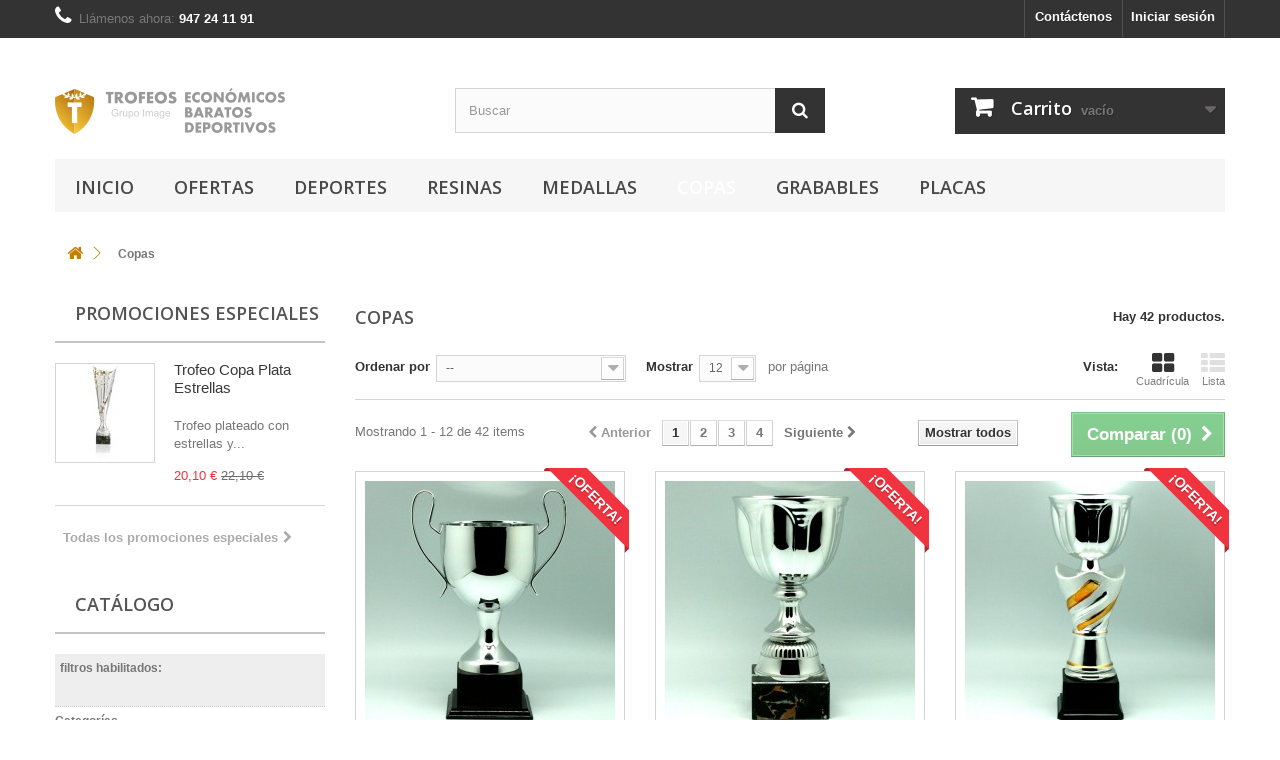

--- FILE ---
content_type: text/html; charset=utf-8
request_url: https://trofeoseconomicos.es/25-copas
body_size: 13019
content:
<!DOCTYPE HTML> <!--[if lt IE 7]><html class="no-js lt-ie9 lt-ie8 lt-ie7" lang="es-es"><![endif]--> <!--[if IE 7]><html class="no-js lt-ie9 lt-ie8 ie7" lang="es-es"><![endif]--> <!--[if IE 8]><html class="no-js lt-ie9 ie8" lang="es-es"><![endif]--> <!--[if gt IE 8]><html class="no-js ie9" lang="es-es"><![endif]--><html lang="es-es"><head><meta charset="utf-8" /><title>Copas - trofeoseconomicos.es</title><meta name="generator" content="PrestaShop" /><meta name="robots" content="noindex,nofollow" /><meta name="viewport" content="width=device-width, minimum-scale=0.25, maximum-scale=1.6, initial-scale=1.0" /><meta name="apple-mobile-web-app-capable" content="yes" /><link rel="icon" href="/img/icono_32x32.ico?1752404448" sizes="32x32"/><link rel="icon" href="/img/icono_192x192.ico?1752404448" sizes="192x192"/><link rel="apple-touch-icon-precomposed" href="/img/icono_180x180.ico?1752404448"/><meta name="msapplication-TileImage" content="/img/icono_270x270.png?1752404448"><link rel="shortcut icon" type="image/x-icon" href="/img/favicon.ico?1752404448" /><link rel="stylesheet" href="https://trofeoseconomicos.es/themes/default-bootstrap/cache/v_162_a5c7102b433b15334fc5c99324bebdc3_all.css" type="text/css" media="all" /> <script type="text/javascript">/* <![CDATA[ */;var CUSTOMIZE_TEXTFIELD=1;var FancyboxI18nClose='Cerrar';var FancyboxI18nNext='Siguiente';var FancyboxI18nPrev='Anterior';var ajax_allowed=true;var ajaxsearch=true;var baseDir='https://trofeoseconomicos.es/';var baseUri='https://trofeoseconomicos.es/';var blocklayeredSliderName={"price":"precio","weight":"peso"};var blocksearch_type='top';var comparator_max_item=3;var comparedProductsIds=[];var contentOnly=false;var currency={"id":1,"name":"Euro","iso_code":"EUR","iso_code_num":"978","sign":"\u20ac","blank":"1","conversion_rate":"1.000000","deleted":"0","format":"2","decimals":"1","active":"1","prefix":"","suffix":" \u20ac","id_shop_list":null,"force_id":false};var currencyBlank=1;var currencyFormat=2;var currencyRate=1;var currencySign='€';var customizationIdMessage='Personalización n°';var delete_txt='Eliminar';var displayList=false;var filters=[{"type_lite":"category","type":"category","id_key":0,"name":"Categor\u00edas","values":{"53":{"name":"Lotes","nbr":3,"link":"https:\/\/trofeoseconomicos.es\/25-copas#categorias-lotes","rel":"nofollow"},"54":{"name":"Trofeos","nbr":0,"link":"https:\/\/trofeoseconomicos.es\/25-copas#categorias-trofeos","rel":"nofollow"}},"filter_show_limit":"0","filter_type":"0"},{"type_lite":"price","type":"price","id_key":0,"name":"Precio","slider":true,"max":"423","min":"1","values":{"1":"423","0":"1"},"unit":"\u20ac","format":"2","filter_show_limit":"0","filter_type":"0"},{"type_lite":"id_attribute_group","type":"id_attribute_group","id_key":3,"name":"Placa con grabaci\u00f3n","is_color_group":false,"values":{"25":{"color":"","name":"Texto grabado a l\u00e1ser YAG","nbr":42,"url_name":"texto-grabado-a-laser-yag","meta_title":"","link":"https:\/\/trofeoseconomicos.es\/25-copas#con_placa_grabada-texto_grabado_a_laser_yag","rel":""}},"url_name":"con-placa-grabada","meta_title":"","filter_show_limit":"0","filter_type":"0"},{"type_lite":"id_attribute_group","type":"id_attribute_group","id_key":5,"name":"Oro, Plata o Bronce","is_color_group":true,"values":{"28":{"color":"#b8b8b8","name":"Plata","nbr":1,"url_name":"plata","meta_title":"","link":"https:\/\/trofeoseconomicos.es\/25-copas#material-plata","rel":""}},"url_name":"material","meta_title":"","filter_show_limit":"0","filter_type":"0"}];var freeProductTranslation='¡Gratis!';var freeShippingTranslation='¡Envío gratuito!';var generated_date=1769829113;var hasDeliveryAddress=false;var highDPI=false;var id_lang=1;var img_dir='https://trofeoseconomicos.es/themes/default-bootstrap/img/';var instantsearch=false;var isGuest=0;var isLogged=0;var isMobile=false;var max_item='No puede comparar más de 3 productos';var min_item='Debe elegir al menos un producto';var page_name='category';var param_product_url='#';var placeholder_blocknewsletter='Introduzca su dirección de correo electrónico';var priceDisplayMethod=0;var priceDisplayPrecision=2;var quickView=false;var removingLinkText='eliminar este producto de mi carrito';var request='https://trofeoseconomicos.es/25-copas';var roundMode=2;var search_url='https://trofeoseconomicos.es/buscar';var static_token='34362986778ac71d281f329e007ea9e4';var toBeDetermined='A determinar';var token='f9cf3ac6a38b9e356e98b39b17f4d5c6';var usingSecureMode=true;/* ]]> */</script> <script type="text/javascript" src="https://trofeoseconomicos.es/themes/default-bootstrap/cache/v_126_144dd451158bb74a5a2b084a5d3af111.js"></script> <script defer type="text/javascript">/* <![CDATA[ */;function updateFormDatas(){var nb=$('#quantity_wanted').val();var id=$('#idCombination').val();$('.paypal_payment_form input[name=quantity]').val(nb);$('.paypal_payment_form input[name=id_p_attr]').val(id);}$(document).ready(function(){var baseDirPP=baseDir.replace('http:','https:');if($('#in_context_checkout_enabled').val()!=1){$(document).on('click','#payment_paypal_express_checkout',function(){$('#paypal_payment_form_cart').submit();return false;});}var jquery_version=$.fn.jquery.split('.');if(jquery_version[0]>=1&&jquery_version[1]>=7){$('body').on('submit',".paypal_payment_form",function(){updateFormDatas();});}else{$('.paypal_payment_form').live('submit',function(){updateFormDatas();});}function displayExpressCheckoutShortcut(){var id_product=$('input[name="id_product"]').val();var id_product_attribute=$('input[name="id_product_attribute"]').val();$.ajax({type:"GET",url:baseDirPP+'/modules/paypal/express_checkout/ajax.php',data:{get_qty:"1",id_product:id_product,id_product_attribute:id_product_attribute},cache:false,success:function(result){if(result=='1'){$('#container_express_checkout').slideDown();}else{$('#container_express_checkout').slideUp();}return true;}});}$('select[name^="group_"]').change(function(){setTimeout(function(){displayExpressCheckoutShortcut()},500);});$('.color_pick').click(function(){setTimeout(function(){displayExpressCheckoutShortcut()},500);});if($('body#product').length>0){setTimeout(function(){displayExpressCheckoutShortcut()},500);}var modulePath='modules/paypal';var subFolder='/integral_evolution';var fullPath=baseDirPP+modulePath+subFolder;var confirmTimer=false;if($('form[target="hss_iframe"]').length==0){if($('select[name^="group_"]').length>0)displayExpressCheckoutShortcut();return false;}else{checkOrder();}function checkOrder(){if(confirmTimer==false)confirmTimer=setInterval(getOrdersCount,1000);}});/* ]]> */</script> <script type="text/javascript">/* <![CDATA[ */;(window.gaDevIds=window.gaDevIds||[]).push('d6YPbH');(function(i,s,o,g,r,a,m){i['GoogleAnalyticsObject']=r;i[r]=i[r]||function(){(i[r].q=i[r].q||[]).push(arguments)},i[r].l=1*new Date();a=s.createElement(o),m=s.getElementsByTagName(o)[0];a.async=1;a.src=g;m.parentNode.insertBefore(a,m)})(window,document,'script','//www.google-analytics.com/analytics.js','ga');ga('create','UA-76222151-1','auto');ga('require','ec');/* ]]> */</script> <script>/* <![CDATA[ */;(function(i,s,o,g,r,a,m){i['GoogleAnalyticsObject']=r;i[r]=i[r]||function(){(i[r].q=i[r].q||[]).push(arguments)},i[r].l=1*new Date();a=s.createElement(o),m=s.getElementsByTagName(o)[0];a.async=1;a.src=g;m.parentNode.insertBefore(a,m)})(window,document,'script','https://www.google-analytics.com/analytics.js','ga');ga('create','UA-76222151-1','trofeoseconomicos.es');ga('require','ec','ec.js');ga('ec:addImpression',{'id':'25','name':'','category':'','list':'Search Results','position':1});ga('ec:addImpression',{'id':'25','name':'','category':'','list':'Search Results','position':2});ga('ec:addImpression',{'id':'25','name':'','category':'','list':'Search Results','position':3});ga('ec:addImpression',{'id':'25','name':'','category':'','list':'Search Results','position':4});ga('ec:addImpression',{'id':'25','name':'','category':'','list':'Search Results','position':5});ga('send','pageview');/* ]]> */</script> <script>/* <![CDATA[ */;(function(w,d,s,l,i){w[l]=w[l]||[];w[l].push({'gtm.start':new Date().getTime(),event:'gtm.js'});var f=d.getElementsByTagName(s)[0],j=d.createElement(s),dl=l!='dataLayer'?'&l='+l:'';j.async=true;j.src='https://www.googletagmanager.com/gtm.js?id='+i+dl;f.parentNode.insertBefore(j,f);})(window,document,'script','dataLayer','AW-924200760');/* ]]> */</script> <noscript><iframe src="https://www.googletagmanager.com/ns.html?id=AW-924200760" height="0" width="0" style="display:none;visibility:hidden"></iframe></noscript> <script async src="https://www.googletagmanager.com/gtag/js?id=AW-924200760"></script> <script>/* <![CDATA[ */;window.dataLayer=window.dataLayer||[];function gtag(){dataLayer.push(arguments);}
gtag('js',new Date());gtag('config','AW-924200760');/* ]]> */</script> <script>/* <![CDATA[ */;$(document).ready(function(){$(document).on('click','#image-mobile-search',function(){$("#header #menu-top-container .container .row #search_block_top").toggle(100);$("#header #menu-top-container .container .row .col-sm-4 .shopping_cart").hide();$("#header #menu-top-container .container .row #block_top_menu").hide();});$(document).on('click','#image-mobile-cart',function(){$("#header #menu-top-container .container .row .col-sm-4 .shopping_cart").toggle(100);$("#header #menu-top-container .container .row .col-sm-4 .shopping_cart .cart_block").show();$("#header #menu-top-container .container .row #search_block_top").hide();$("#header #menu-top-container .container .row #block_top_menu").hide();});$(document).on('click','#image-mobile-quantity',function(){$("#header #menu-top-container .container .row .col-sm-4 .shopping_cart").toggle(100);$("#header #menu-top-container .container .row .col-sm-4 .shopping_cart .cart_block").show();$("#header #menu-top-container .container .row #search_block_top").hide();$("#header #menu-top-container .container .row #block_top_menu").hide();});$(document).on('click','#menu-icon',function(){$("#header #menu-top-container .container .row #block_top_menu").toggle(100);$("#header #menu-top-container .container .row #search_block_top").hide();$("#header #menu-top-container .container .row .col-sm-4 .shopping_cart").hide();});});/* ]]> */</script> <link rel="stylesheet" href="https://fonts.googleapis.com/css?family=Open+Sans:300,600&amp;subset=latin,latin-ext" type="text/css" media="all" /> <!--[if IE 8]> <script src="https://oss.maxcdn.com/libs/html5shiv/3.7.0/html5shiv.js"></script> <script src="https://oss.maxcdn.com/libs/respond.js/1.3.0/respond.min.js"></script> <![endif]--></head><body id="category" class="category category-25 category-copas show-left-column hide-right-column lang_es"><div id="page"><div class="header-container"> <header id="header"><div class="nav"><div class="container"><div class="row"> <nav><div class="header_user_info"> <a class="login" href="https://trofeoseconomicos.es/mi-cuenta" rel="nofollow" title="Acceda a su cuenta de cliente"> Iniciar sesión </a></div><div id="contact-link" > <a href="https://trofeoseconomicos.es/contactanos" title="Contáctenos">Contáctenos</a></div> <span class="shop-phone"> <i class="icon-phone"></i>Llámenos ahora: <strong>947 24 11 91</strong> </span></nav></div></div></div><div id="menu-top-container"><div class="container"><div class="row"><div id="header_logo"> <a href="https://trofeoseconomicos.es/" title="trofeoseconomicos.es"> <img class="logo img-responsive" src="https://trofeoseconomicos.es/img/mundotrofeocom-logo-1554716631.jpg" alt="trofeoseconomicos.es" width="230" height="46"/> </a></div><div id="search_block_top" class="col-sm-4 clearfix"><form id="searchbox" method="get" action="//trofeoseconomicos.es/buscar" > <input type="hidden" name="controller" value="search" /> <input type="hidden" name="orderby" value="position" /> <input type="hidden" name="orderway" value="desc" /> <input class="search_query form-control" type="text" id="search_query_top" name="search_query" placeholder="Buscar" value="" /> <button type="submit" name="submit_search" class="btn btn-default button-search"> <span>Buscar</span> </button></form></div><div class="col-sm-4 clearfix"><div class="shopping_cart"> <a href="https://trofeoseconomicos.es/pedido-rapido" title="Ver mi carrito de compra" rel="nofollow"> <b>Carrito</b> <span class="ajax_cart_quantity unvisible">0</span> <span class="ajax_cart_product_txt unvisible">Producto</span> <span class="ajax_cart_product_txt_s unvisible">Productos</span> <span class="ajax_cart_total unvisible"> </span> <span class="ajax_cart_no_product">vacío</span> </a><div class="cart_block block exclusive"><div class="block_content"><div class="cart_block_list"><p class="cart_block_no_products"> Ningún producto</p><div class="cart-prices"><div class="cart-prices-line first-line"> <span class="price cart_block_shipping_cost ajax_cart_shipping_cost unvisible"> A determinar </span> <span class="unvisible"> Transporte </span></div><div class="cart-prices-line last-line"> <span class="price cart_block_total ajax_block_cart_total">0,00 €</span> <span>Total</span></div></div><p class="cart-buttons"> <a id="button_order_cart" class="btn btn-default button button-small" href="https://trofeoseconomicos.es/pedido-rapido" title="Confirmar" rel="nofollow"> <span> Confirmar<i class="icon-chevron-right right"></i> </span> </a></p></div></div></div></div></div><div id="layer_cart"><div class="clearfix"><div class="layer_cart_product col-xs-12 col-md-6"> <span class="cross" title="Cerrar Ventana"></span><h2> <i class="icon-check"></i>Producto añadido correctamente a su carrito de compra</h2><div class="product-image-container layer_cart_img"></div><div class="layer_cart_product_info"> <span id="layer_cart_product_title" class="product-name"></span> <span id="layer_cart_product_attributes"></span><div> <strong class="dark">Cantidad</strong> <span id="layer_cart_product_quantity"></span></div><div> <strong class="dark">Total</strong> <span id="layer_cart_product_price"></span></div></div></div><div class="layer_cart_cart col-xs-12 col-md-6"><h2> <span class="ajax_cart_product_txt_s unvisible"> Hay <span class="ajax_cart_quantity">0</span> artículos en su carrito. </span> <span class="ajax_cart_product_txt "> Hay 1 artículo en su carrito. </span></h2><div class="layer_cart_row"> <strong class="dark"> Total productos (impuestos incl.) </strong> <span class="ajax_block_products_total"> </span></div><div class="layer_cart_row"> <strong class="dark unvisible"> Total envío&nbsp;(impuestos incl.) </strong> <span class="ajax_cart_shipping_cost unvisible"> A determinar </span></div><div class="layer_cart_row"> <strong class="dark"> Total (impuestos incl.) </strong> <span class="ajax_block_cart_total"> </span></div><div class="button-container"> <span class="continue btn btn-default button exclusive-medium" title="Continuar comprando"> <span> <i class="icon-chevron-left left"></i>Continuar comprando </span> </span> <a class="btn btn-default button button-medium" href="https://trofeoseconomicos.es/pedido-rapido" title="Pasar por caja" rel="nofollow"> <span> Pasar por caja<i class="icon-chevron-right right"></i> </span> </a></div></div></div><div class="crossseling"></div></div><div class="layer_cart_overlay"></div><div id="block_top_menu" class="sf-contener clearfix col-lg-12"><div class="cat-title">Menú</div><ul class="sf-menu clearfix menu-content"><li><a href="/" title="Inicio">Inicio</a></li><li><a href="https://trofeoseconomicos.es/40-ofertas" title="Ofertas">Ofertas</a><ul><li><a href="https://trofeoseconomicos.es/41-copas" title="Copas">Copas</a></li><li><a href="https://trofeoseconomicos.es/42-resinas" title="Resinas">Resinas</a></li><li><a href="https://trofeoseconomicos.es/43-grabables" title="Grabables">Grabables</a></li><li><a href="https://trofeoseconomicos.es/45-medallas" title="Medallas">Medallas</a></li></ul></li><li><a href="https://trofeoseconomicos.es/52-deportes" title="Deportes">Deportes</a><ul><li><a href="https://trofeoseconomicos.es/55-futbol" title="Fútbol">Fútbol</a></li><li><a href="https://trofeoseconomicos.es/56-padel" title="Pádel">Pádel</a></li><li><a href="https://trofeoseconomicos.es/57-golf" title="Golf">Golf</a></li><li><a href="https://trofeoseconomicos.es/58-cartas" title="Cartas">Cartas</a></li><li><a href="https://trofeoseconomicos.es/60-otros" title="Otros">Otros</a></li></ul></li><li><a href="/23-resinas" title="Resinas">Resinas</a></li><li><a href="/24-medallas" title="Medallas">Medallas</a></li><li class="sfHoverForce"><a href="https://trofeoseconomicos.es/25-copas" title="Copas">Copas</a><ul><li><a href="https://trofeoseconomicos.es/53-lotes" title="Lotes">Lotes</a></li><li><a href="https://trofeoseconomicos.es/54-trofeos" title="Trofeos">Trofeos</a></li></ul></li><li><a href="https://trofeoseconomicos.es/32-grabables" title="Grabables">Grabables</a><ul><li><a href="https://trofeoseconomicos.es/14-cristales" title="Cristales">Cristales</a><ul></ul></li><li><a href="https://trofeoseconomicos.es/37-metacrilatos" title="Metacrilatos">Metacrilatos</a></li><li><a href="https://trofeoseconomicos.es/50-llaveros" title="Llaveros">Llaveros</a></li><li><a href="https://trofeoseconomicos.es/61-soldaduras-metalicas" title="Soldaduras metálicas">Soldaduras metálicas</a></li></ul></li><li><a href="/39-placas" title="Placas">Placas</a></li></ul></div></div></div></div><div id="image-mobile-menu"> <a id="menu-icon"> <img src="https://trofeoseconomicos.es/modules/imagemenumobil/views/img/menu_icon.svg"> </a> <a id="image-mobile-logo" href="https://trofeoseconomicos.es/" title="trofeoseconomicos.es"> <img class="logo img-responsive mobil" src="https://trofeoseconomicos.es/modules/imagemenumobil/views/img/trofeos_mobil.svg" alt="trofeoseconomicos.es"/> <img class="logo img-responsive tablet" src="https://trofeoseconomicos.es/modules/imagemenumobil/views/img/trofeos_mobil_02.svg" alt="trofeoseconomicos.es"/> </a> <a id="image-mobile-search"> <img src="https://trofeoseconomicos.es/modules/imagemenumobil/views/img/search_icon.svg"> </a> <a id="image-mobile-tel-icon" href="tel:947241191"> <img src="https://trofeoseconomicos.es/modules/imagemenumobil/views/img/tel_icon.svg"> </a> <a id="image-mobile-cart"> <img src="https://trofeoseconomicos.es/modules/imagemenumobil/views/img/cart_icon.svg"> </a> <span id="image-mobile-quantity">0</span></div> </header></div><div class="columns-container"><div id="columns" class="container"><div class="breadcrumb clearfix"> <a class="home" href="https://trofeoseconomicos.es/" title="Volver a Inicio"><i class="icon-home"></i></a> <span class="navigation-pipe">&gt;</span> Copas</div><div id="slider_row" class="row"></div><div class="row"><div id="left_column" class="column col-xs-12 col-sm-3"><div id="special_block_right" class="block"><p class="title_block"> <a href="https://trofeoseconomicos.es/bajamos-precios" title="Promociones especiales"> Promociones especiales </a></p><div class="block_content products-block"><ul><li class="clearfix"> <a class="products-block-image" href="https://trofeoseconomicos.es/copas/921-copa-plata.html"> <img class="replace-2x img-responsive" src="https://trofeoseconomicos.es/1351-small_default/copa-plata.jpg" alt="Copa Plata" title="Trofeo Copa Plata Estrellas" /> </a><div class="product-content"><h5> <a class="product-name" href="https://trofeoseconomicos.es/copas/921-copa-plata.html" title="Trofeo Copa Plata Estrellas"> Trofeo Copa Plata Estrellas </a></h5><p class="product-description"> Trofeo plateado con estrellas y...</p><div class="price-box"> <span class="price special-price"> 20,10 € </span> <span class="old-price"> 22,10 € </span></div></div></li></ul><div> <a class="btn btn-default button button-small" href="https://trofeoseconomicos.es/bajamos-precios" title="Todas los promociones especiales"> <span>Todas los promociones especiales<i class="icon-chevron-right right"></i></span> </a></div></div></div><div id="layered_block_left" class="block"><p class="title_block">Catálogo</p><div class="block_content"><form action="#" id="layered_form"><div><div id="enabled_filters"> <span class="layered_subtitle" style="float: none;"> filtros habilitados: </span><ul></ul></div><div class="layered_filter"><div class="layered_subtitle_heading"> <span class="layered_subtitle">Categorías</span></div><ul id="ul_layered_category_0" class="col-lg-12 layered_filter_ul"><li class="nomargin hiddable col-lg-12"> <input type="checkbox" class="checkbox" name="layered_category_53" id="layered_category_53" value="53" /> <label for="layered_category_53"> <a href="https://trofeoseconomicos.es/25-copas#categorias-lotes" data-rel="nofollow">Lotes<span> (3)</span></a> </label></li></ul></div><div class="layered_price" style="display: none;"><div class="layered_subtitle_heading"> <span class="layered_subtitle">Precio</span></div><ul id="ul_layered_price_0" class="col-lg-12 layered_filter_ul"> <label for="price"> Rango: </label> <span id="layered_price_range"></span><div class="layered_slider_container"><div class="layered_slider" id="layered_price_slider" data-type="price" data-format="2" data-unit="€"></div></div></ul></div><div class="layered_filter"><div class="layered_subtitle_heading"> <span class="layered_subtitle">Placa con grabación</span></div><ul id="ul_layered_id_attribute_group_3" class="col-lg-12 layered_filter_ul"><li class="nomargin hiddable col-lg-12"> <input type="checkbox" class="checkbox" name="layered_id_attribute_group_25" id="layered_id_attribute_group_25" value="25_3" /> <label for="layered_id_attribute_group_25"> <a href="https://trofeoseconomicos.es/25-copas#con_placa_grabada-texto_grabado_a_laser_yag">Texto grabado a láser YAG<span> (42)</span></a> </label></li></ul></div><div class="layered_filter"><div class="layered_subtitle_heading"> <span class="layered_subtitle">Oro, Plata o Bronce</span></div><ul id="ul_layered_id_attribute_group_5" class="col-lg-12 layered_filter_ul color-group"><li class="nomargin hiddable col-lg-12"> <input class="color-option " type="button" name="layered_id_attribute_group_28" data-rel="28_5" id="layered_id_attribute_group_28" style="background: url(img/co/28.jpg);" /> <label for="layered_id_attribute_group_28" name="layered_id_attribute_group_28" class="layered_color" data-rel="28_5"> <a href="https://trofeoseconomicos.es/25-copas#material-plata">Plata<span> (1)</span></a> </label></li></ul></div></div> <input type="hidden" name="id_category_layered" value="25" /></form></div><div id="layered_ajax_loader" style="display: none;"><p> <img src="https://trofeoseconomicos.es/img/loader.gif" alt="" /> <br />Cargando...</p></div></div></div><div id="center_column" class="center_column col-xs-12 col-sm-9"><h1 class="page-heading product-listing"><span class="cat-name">Copas&nbsp;</span><span class="heading-counter">Hay 42 productos.</span></h1><div class="content_sortPagiBar clearfix"><div class="sortPagiBar clearfix"><ul class="display hidden-xs"><li class="display-title">Vista:</li><li id="grid"><a rel="nofollow" href="#" title="Cuadr&iacute;cula"><i class="icon-th-large"></i>Cuadr&iacute;cula</a></li><li id="list"><a rel="nofollow" href="#" title="Lista"><i class="icon-th-list"></i>Lista</a></li></ul><form id="productsSortForm" action="https://trofeoseconomicos.es/25-copas" class="productsSortForm"><div class="select selector1"> <label for="selectProductSort">Ordenar por</label> <select id="selectProductSort" class="selectProductSort form-control"><option value="position:asc" selected="selected">--</option><option value="price:asc">Precio: m&aacute;s baratos primero</option><option value="price:desc">Precio: m&aacute;s caros primero</option><option value="name:asc">Nombre: de A a Z</option><option value="name:desc">Nombre: de Z a A</option><option value="quantity:desc">En inventario primero</option><option value="reference:asc">Referencia: m&aacute;s bajo primero</option><option value="reference:desc">Referencia: m&aacute;s alto primero</option> </select></div></form><form action="https://trofeoseconomicos.es/25-copas" method="get" class="nbrItemPage"><div class="clearfix selector1"> <label for="nb_item"> Mostrar </label> <input type="hidden" name="id_category" value="25" /> <select name="n" id="nb_item" class="form-control"><option value="12" selected="selected">12</option><option value="24" >24</option><option value="60" >60</option> </select> <span>por p&aacute;gina</span></div></form></div><div class="top-pagination-content clearfix"><form method="post" action="https://trofeoseconomicos.es/comparativa-productos" class="compare-form"> <button type="submit" class="btn btn-default button button-medium bt_compare bt_compare" disabled="disabled"> <span>Comparar (<strong class="total-compare-val">0</strong>)<i class="icon-chevron-right right"></i></span> </button> <input type="hidden" name="compare_product_count" class="compare_product_count" value="0" /> <input type="hidden" name="compare_product_list" class="compare_product_list" value="" /></form><div id="pagination" class="pagination clearfix"><form class="showall" action="https://trofeoseconomicos.es/25-copas" method="get"><div> <button type="submit" class="btn btn-default button exclusive-medium"> <span>Mostrar todos</span> </button> <input type="hidden" name="id_category" value="25" /> <input name="n" id="nb_item" class="hidden" value="42" /></div></form><ul class="pagination"><li id="pagination_previous" class="disabled pagination_previous"> <span> <i class="icon-chevron-left"></i> <b>Anterior</b> </span></li><li class="active current"> <span> <span>1</span> </span></li><li> <a href="/25-copas?p=2"> <span>2</span> </a></li><li> <a href="/25-copas?p=3"> <span>3</span> </a></li><li> <a href="/25-copas?p=4"> <span>4</span> </a></li><li id="pagination_next" class="pagination_next"> <a href="/25-copas?p=2" rel="next"> <b>Siguiente</b> <i class="icon-chevron-right"></i> </a></li></ul></div><div class="product-count"> Mostrando 1 - 12 de 42 items</div></div></div><ul class="product_list grid row"><li class="ajax_block_product col-xs-12 col-sm-6 col-md-4 first-in-line first-item-of-tablet-line first-item-of-mobile-line"><div class="product-container" itemscope itemtype="https://schema.org/Product"><div class="left-block"><div class="product-image-container"> <a class="product_img_link" href="https://trofeoseconomicos.es/copas/686-trofeo-copa-campeon-simple.html" title="Trofeo Copa Campeón Simple" itemprop="url"> <img class="replace-2x img-responsive" src="https://trofeoseconomicos.es/914-home_default/trofeo-copa-campeon-simple.jpg" alt="Copa Plata" title="Copa Plata" width="250" height="250" itemprop="image" /> </a><div class="content_price" itemprop="offers" itemscope itemtype="https://schema.org/Offer"> <span itemprop="price" class="price product-price"> 15,64 € </span><meta itemprop="priceCurrency" content="EUR" /> <span class="old-price product-price"> 18,40 € </span> <span class="price-percent-reduction">-15%</span> <span class="unvisible"><link itemprop="availability" href="https://schema.org/InStock" />En stock </span></div> <a class="sale-box" href="https://trofeoseconomicos.es/copas/686-trofeo-copa-campeon-simple.html"> <span class="sale-label">&iexcl;Oferta!</span> </a></div></div><div class="right-block"><h5 itemprop="name"> <a class="product-name" href="https://trofeoseconomicos.es/copas/686-trofeo-copa-campeon-simple.html" title="Trofeo Copa Campeón Simple" itemprop="url" > Trofeo Copa Campeón Simple </a></h5><p class="product-desc" itemprop="description"> Últimas unidades. Trofeo plateado con asas con forma sencilla,&nbsp;para grabación de textos, disponible en los siguientes tamaños:L: 275 mm</p><div class="content_price"> <span class="price product-price"> 15,64 € </span> <span class="old-price product-price"> 18,40 € </span> <span class="price-percent-reduction">-15%</span></div><div class="button-container"> TF11 <br><p><strong><span><strong>Últimas unidades.</strong></span></strong></p><p><strong><span>Trofeo plateado con asas con forma sencilla,&nbsp;para grabación de textos, disponible en los siguientes tamaños:</span></strong></p><table width="120" height="40"><tbody><tr><td></td><td></td></tr><tr><td><strong>L:</strong></td><td>275 mm</td></tr></tbody></table></div><div class="product-flags"></div> <span class="availability"> <span class=" label-success"> En stock </span> </span></div><div class="functional-buttons clearfix"><div class="compare"> <a class="add_to_compare" href="https://trofeoseconomicos.es/copas/686-trofeo-copa-campeon-simple.html" data-id-product="686">Agregar para comparar</a></div></div></div></li><li class="ajax_block_product col-xs-12 col-sm-6 col-md-4 last-item-of-tablet-line"><div class="product-container" itemscope itemtype="https://schema.org/Product"><div class="left-block"><div class="product-image-container"> <a class="product_img_link" href="https://trofeoseconomicos.es/copas/691-trofeo-copa-plata-caliz.html" title="Trofeo Copa Plata Cáliz" itemprop="url"> <img class="replace-2x img-responsive" src="https://trofeoseconomicos.es/919-home_default/trofeo-copa-plata-caliz.jpg" alt="Copa Plata" title="Copa Plata" width="250" height="250" itemprop="image" /> </a><div class="content_price" itemprop="offers" itemscope itemtype="https://schema.org/Offer"> <span itemprop="price" class="price product-price"> 6,00 € </span><meta itemprop="priceCurrency" content="EUR" /> <span class="old-price product-price"> 8,00 € </span> <span class="unvisible"><link itemprop="availability" href="https://schema.org/LimitedAvailability" />Producto disponible con otras opciones</span></div> <a class="sale-box" href="https://trofeoseconomicos.es/copas/691-trofeo-copa-plata-caliz.html"> <span class="sale-label">&iexcl;Oferta!</span> </a></div></div><div class="right-block"><h5 itemprop="name"> <a class="product-name" href="https://trofeoseconomicos.es/copas/691-trofeo-copa-plata-caliz.html" title="Trofeo Copa Plata Cáliz" itemprop="url" > Trofeo Copa Plata Cáliz </a></h5><p class="product-desc" itemprop="description"> Últimas unidades. Trofeo plateado con forma de cáliz apoyado sobre una base de mármol negro, disponible en los siguientes tamaños:S: 225 mmM: 250 mmL: 285 mm</p><div class="content_price"> <span class="price product-price"> 6,00 € </span> <span class="old-price product-price"> 8,00 € </span></div><div class="button-container"> TF16 <br><p><strong><span><strong>Últimas unidades.</strong></span></strong></p><p><strong><span>Trofeo plateado con forma de cáliz apoyado sobre una base de mármol negro, disponible en los siguientes tamaños:</span></strong></p><table width="120" height="59"><tbody><tr><td><strong>S:</strong></td><td>225 mm</td></tr><tr><td><strong>M:</strong></td><td>250 mm</td></tr><tr><td><strong>L:</strong></td><td>285 mm</td></tr></tbody></table></div><div class="product-flags"></div> <span class="availability"> <span class="label-warning"> Producto disponible con otras opciones </span> </span></div><div class="functional-buttons clearfix"><div class="compare"> <a class="add_to_compare" href="https://trofeoseconomicos.es/copas/691-trofeo-copa-plata-caliz.html" data-id-product="691">Agregar para comparar</a></div></div></div></li><li class="ajax_block_product col-xs-12 col-sm-6 col-md-4 last-in-line first-item-of-tablet-line last-item-of-mobile-line"><div class="product-container" itemscope itemtype="https://schema.org/Product"><div class="left-block"><div class="product-image-container"> <a class="product_img_link" href="https://trofeoseconomicos.es/copas/692-trofeo-copa-plata-espiral-naranja.html" title="Trofeo Copa Plata Espiral Naranja" itemprop="url"> <img class="replace-2x img-responsive" src="https://trofeoseconomicos.es/920-home_default/trofeo-copa-plata-espiral-naranja.jpg" alt="Copa Plata" title="Copa Plata" width="250" height="250" itemprop="image" /> </a><div class="content_price" itemprop="offers" itemscope itemtype="https://schema.org/Offer"> <span itemprop="price" class="price product-price"> 13,60 € </span><meta itemprop="priceCurrency" content="EUR" /> <span class="old-price product-price"> 17,00 € </span> <span class="price-percent-reduction">-20%</span> <span class="unvisible"><link itemprop="availability" href="https://schema.org/InStock" />En stock </span></div> <a class="sale-box" href="https://trofeoseconomicos.es/copas/692-trofeo-copa-plata-espiral-naranja.html"> <span class="sale-label">&iexcl;Oferta!</span> </a></div></div><div class="right-block"><h5 itemprop="name"> <a class="product-name" href="https://trofeoseconomicos.es/copas/692-trofeo-copa-plata-espiral-naranja.html" title="Trofeo Copa Plata Espiral Naranja" itemprop="url" > Trofeo Copa Plata Espiral Naranja </a></h5><p class="product-desc" itemprop="description"> Últimas unidades. Trofeo plateado con forma simple, tiene detalles naranjas en el cuerpo de la copa y esta apoyado sobre una base de color negro,&nbsp;para grabación de textos, disponible en los siguientes tamaños:M: 335 mmL: 375 mm</p><div class="content_price"> <span class="price product-price"> 13,60 € </span> <span class="old-price product-price"> 17,00 € </span> <span class="price-percent-reduction">-20%</span></div><div class="button-container"> TF17 <br><p><strong><span><strong>Últimas unidades.</strong></span></strong></p><p><strong><span>Trofeo plateado con forma simple, tiene detalles naranjas en el cuerpo de la copa y esta apoyado sobre una base de color negro,&nbsp;para grabación de textos, disponible en los siguientes tamaños:</span></strong></p><table width="120" height="59"><tbody><tr><td><strong>M:</strong></td><td>335 mm</td></tr><tr><td><strong>L:</strong></td><td>375 mm</td></tr></tbody></table></div><div class="product-flags"></div> <span class="availability"> <span class=" label-success"> En stock </span> </span></div><div class="functional-buttons clearfix"><div class="compare"> <a class="add_to_compare" href="https://trofeoseconomicos.es/copas/692-trofeo-copa-plata-espiral-naranja.html" data-id-product="692">Agregar para comparar</a></div></div></div></li><li class="ajax_block_product col-xs-12 col-sm-6 col-md-4 first-in-line last-item-of-tablet-line first-item-of-mobile-line"><div class="product-container" itemscope itemtype="https://schema.org/Product"><div class="left-block"><div class="product-image-container"> <a class="product_img_link" href="https://trofeoseconomicos.es/copas/695-trofeo-laurel-oro.html" title="Trofeo Laurel Oro" itemprop="url"> <img class="replace-2x img-responsive" src="https://trofeoseconomicos.es/924-home_default/trofeo-laurel-oro.jpg" alt="Trofeo Oro" title="Trofeo Oro" width="250" height="250" itemprop="image" /> </a><div class="content_price" itemprop="offers" itemscope itemtype="https://schema.org/Offer"> <span itemprop="price" class="price product-price"> 2,80 € </span><meta itemprop="priceCurrency" content="EUR" /> <span class="old-price product-price"> 3,80 € </span> <span class="unvisible"><link itemprop="availability" href="https://schema.org/InStock" />En stock </span></div> <a class="sale-box" href="https://trofeoseconomicos.es/copas/695-trofeo-laurel-oro.html"> <span class="sale-label">&iexcl;Oferta!</span> </a></div></div><div class="right-block"><h5 itemprop="name"> <a class="product-name" href="https://trofeoseconomicos.es/copas/695-trofeo-laurel-oro.html" title="Trofeo Laurel Oro" itemprop="url" > Trofeo Laurel Oro </a></h5><p class="product-desc" itemprop="description"> Últimas unidades. Trofeo dorado con forma de hojas de laurel y una insignia circular, apoyado sobre una base&nbsp; mármol,&nbsp;para grabación de textos, disponible en los siguientes tamaños:S: 140 mmM: 160 mmL: 180 mm</p><div class="content_price"> <span class="price product-price"> 2,80 € </span> <span class="old-price product-price"> 3,80 € </span></div><div class="button-container"> TF20 <br><p><strong><span><strong><strong>Últimas unidades.</strong></strong></span></strong></p><p><strong><span>Trofeo dorado con forma de hojas de laurel y una insignia circular, apoyado sobre una base&nbsp; mármol,&nbsp;para grabación de textos, disponible en los siguientes tamaños:</span></strong></p><table width="116" height="59"><tbody><tr><td><strong>S:</strong></td><td>140 mm</td></tr><tr><td><strong>M:</strong></td><td>160 mm</td></tr><tr><td><strong>L:</strong></td><td>180 mm</td></tr></tbody></table></div><div class="product-flags"></div> <span class="availability"> <span class=" label-success"> En stock </span> </span></div><div class="functional-buttons clearfix"><div class="compare"> <a class="add_to_compare" href="https://trofeoseconomicos.es/copas/695-trofeo-laurel-oro.html" data-id-product="695">Agregar para comparar</a></div></div></div></li><li class="ajax_block_product col-xs-12 col-sm-6 col-md-4 first-item-of-tablet-line"><div class="product-container" itemscope itemtype="https://schema.org/Product"><div class="left-block"><div class="product-image-container"> <a class="product_img_link" href="https://trofeoseconomicos.es/copas/698-copa-plata.html" title="Trofeo Copa Plata Azul" itemprop="url"> <img class="replace-2x img-responsive" src="https://trofeoseconomicos.es/928-home_default/copa-plata.jpg" alt="Copa Plata" title="Copa Plata" width="250" height="250" itemprop="image" /> </a><div class="content_price" itemprop="offers" itemscope itemtype="https://schema.org/Offer"> <span itemprop="price" class="price product-price"> 14,30 € </span><meta itemprop="priceCurrency" content="EUR" /> <span class="unvisible"><link itemprop="availability" href="https://schema.org/InStock" />En stock </span></div> <a class="sale-box" href="https://trofeoseconomicos.es/copas/698-copa-plata.html"> <span class="sale-label">&iexcl;Oferta!</span> </a></div></div><div class="right-block"><h5 itemprop="name"> <a class="product-name" href="https://trofeoseconomicos.es/copas/698-copa-plata.html" title="Trofeo Copa Plata Azul" itemprop="url" > Trofeo Copa Plata Azul </a></h5><p class="product-desc" itemprop="description"> Últimas unidades. Trofeo plateado con&nbsp;unas hojas brillantes y un detalle azul en la base de la copa, esta apoyado sobre una base de mármol,&nbsp;para grabación de textos, disponible en los siguientes tamaños:M: 380 mm</p><div class="content_price"> <span class="price product-price"> 14,30 € </span></div><div class="button-container"> TF23 <br><p><strong><span><strong><strong>Últimas unidades.</strong></strong></span></strong></p><p><strong><span>Trofeo plateado con&nbsp;unas hojas brillantes y un detalle azul en la base de la copa, esta apoyado sobre una base de mármol,&nbsp;para grabación de textos, disponible en los siguientes tamaños:</span></strong></p><table width="115" height="21"><tbody><tr><td><strong>M:</strong></td><td>380 mm</td></tr></tbody></table></div><div class="product-flags"></div> <span class="availability"> <span class=" label-success"> En stock </span> </span></div><div class="functional-buttons clearfix"><div class="compare"> <a class="add_to_compare" href="https://trofeoseconomicos.es/copas/698-copa-plata.html" data-id-product="698">Agregar para comparar</a></div></div></div></li><li class="ajax_block_product col-xs-12 col-sm-6 col-md-4 last-in-line last-item-of-tablet-line last-item-of-mobile-line"><div class="product-container" itemscope itemtype="https://schema.org/Product"><div class="left-block"><div class="product-image-container"> <a class="product_img_link" href="https://trofeoseconomicos.es/copas/731-copa-plata.html" title="Trofeo Copa de Plata con Asas" itemprop="url"> <img class="replace-2x img-responsive" src="https://trofeoseconomicos.es/961-home_default/copa-plata.jpg" alt="Copa Plata" title="Copa Plata" width="250" height="250" itemprop="image" /> </a><div class="content_price" itemprop="offers" itemscope itemtype="https://schema.org/Offer"> <span itemprop="price" class="price product-price"> 6,00 € </span><meta itemprop="priceCurrency" content="EUR" /> <span class="unvisible"><link itemprop="availability" href="https://schema.org/LimitedAvailability" />Producto disponible con otras opciones</span></div> <a class="sale-box" href="https://trofeoseconomicos.es/copas/731-copa-plata.html"> <span class="sale-label">&iexcl;Oferta!</span> </a></div></div><div class="right-block"><h5 itemprop="name"> <a class="product-name" href="https://trofeoseconomicos.es/copas/731-copa-plata.html" title="Trofeo Copa de Plata con Asas" itemprop="url" > Trofeo Copa de Plata con Asas </a></h5><p class="product-desc" itemprop="description"> Últimas unidades. Trofeo en forma de copa plateada con unas asas,&nbsp;para grabación de textos, disponible en los siguientes tamaños:S: 150 mmM: 210 mm</p><div class="content_price"> <span class="price product-price"> 6,00 € </span></div><div class="button-container"> TF33 <br><p><strong><span><strong><strong>Últimas unidades.</strong></strong></span></strong></p><p><strong><span>Trofeo en forma de copa plateada con unas asas,&nbsp;para grabación de textos, disponible en los siguientes tamaños:</span></strong></p><table width="118" height="40"><tbody><tr><td><strong>S:</strong></td><td>150 mm</td></tr><tr><td><strong>M:</strong></td><td>210 mm</td></tr></tbody></table></div><div class="product-flags"></div> <span class="availability"> <span class="label-warning"> Producto disponible con otras opciones </span> </span></div><div class="functional-buttons clearfix"><div class="compare"> <a class="add_to_compare" href="https://trofeoseconomicos.es/copas/731-copa-plata.html" data-id-product="731">Agregar para comparar</a></div></div></div></li><li class="ajax_block_product col-xs-12 col-sm-6 col-md-4 first-in-line first-item-of-tablet-line first-item-of-mobile-line"><div class="product-container" itemscope itemtype="https://schema.org/Product"><div class="left-block"><div class="product-image-container"> <a class="product_img_link" href="https://trofeoseconomicos.es/copas/732-copa-plata.html" title="Trofeo Copa Plata Embudo" itemprop="url"> <img class="replace-2x img-responsive" src="https://trofeoseconomicos.es/1450-home_default/copa-plata.jpg" alt="Copa Plata" title="Copa Plata" width="250" height="250" itemprop="image" /> </a><div class="content_price" itemprop="offers" itemscope itemtype="https://schema.org/Offer"> <span itemprop="price" class="price product-price"> 8,15 € </span><meta itemprop="priceCurrency" content="EUR" /> <span class="old-price product-price"> 9,15 € </span> <span class="unvisible"><link itemprop="availability" href="https://schema.org/LimitedAvailability" />Producto disponible con otras opciones</span></div> <a class="sale-box" href="https://trofeoseconomicos.es/copas/732-copa-plata.html"> <span class="sale-label">&iexcl;Oferta!</span> </a></div></div><div class="right-block"><h5 itemprop="name"> <a class="product-name" href="https://trofeoseconomicos.es/copas/732-copa-plata.html" title="Trofeo Copa Plata Embudo" itemprop="url" > Trofeo Copa Plata Embudo </a></h5><p class="product-desc" itemprop="description"> Trofeo en forma de copa plateada con forma de embudo, para grabación de textos, disponible en los siguientes tamaños: S: 17 CM M: 21 CM L: 24 CM</p><div class="content_price"> <span class="price product-price"> 8,15 € </span> <span class="old-price product-price"> 9,15 € </span></div><div class="button-container"> 25-112 <br><p></p><p><strong><span>Trofeo en forma de copa plateada con forma de embudo, para grabación de textos, disponible en los siguientes tamaños:</span></strong></p><p><strong><span>S: 17 CM</span></strong></p><p><strong><span>M: 21 CM</span></strong></p><p><strong><span>L: 24 CM</span></strong></p><table width="118" height="21"><tbody><tr><td></td><td></td></tr></tbody></table></div><div class="product-flags"></div> <span class="availability"> <span class="label-warning"> Producto disponible con otras opciones </span> </span></div><div class="functional-buttons clearfix"><div class="compare"> <a class="add_to_compare" href="https://trofeoseconomicos.es/copas/732-copa-plata.html" data-id-product="732">Agregar para comparar</a></div></div></div></li><li class="ajax_block_product col-xs-12 col-sm-6 col-md-4 last-item-of-tablet-line"><div class="product-container" itemscope itemtype="https://schema.org/Product"><div class="left-block"><div class="product-image-container"> <a class="product_img_link" href="https://trofeoseconomicos.es/copas/736-copa-plata.html" title="Trofeo Copa Plata Ensaladera" itemprop="url"> <img class="replace-2x img-responsive" src="https://trofeoseconomicos.es/1304-home_default/copa-plata.jpg" alt="Copa Plata" title="Copa Plata" width="250" height="250" itemprop="image" /> </a><div class="content_price" itemprop="offers" itemscope itemtype="https://schema.org/Offer"> <span itemprop="price" class="price product-price"> 3,90 € </span><meta itemprop="priceCurrency" content="EUR" /> <span class="unvisible"><link itemprop="availability" href="https://schema.org/InStock" />En stock </span></div> <a class="sale-box" href="https://trofeoseconomicos.es/copas/736-copa-plata.html"> <span class="sale-label">&iexcl;Oferta!</span> </a></div></div><div class="right-block"><h5 itemprop="name"> <a class="product-name" href="https://trofeoseconomicos.es/copas/736-copa-plata.html" title="Trofeo Copa Plata Ensaladera" itemprop="url" > Trofeo Copa Plata Ensaladera </a></h5><p class="product-desc" itemprop="description"> Últimas unidades. Trofeo plateado con forma de ensaladera con asas a los lados apoyada sobre una base de mármol negro,&nbsp;para grabación de textos, disponible en los siguientes tamaños:M: 210 mm</p><div class="content_price"> <span class="price product-price"> 3,90 € </span></div><div class="button-container"> TF38 <br><p><strong><span><strong><strong>Últimas unidades.</strong></strong></span></strong></p><p><strong><span>Trofeo plateado con forma de ensaladera con asas a los lados apoyada sobre una base de mármol negro,&nbsp;para grabación de textos, disponible en los siguientes tamaños:</span></strong></p><table width="123" height="40"><tbody><tr><td><strong>M:</strong></td><td>210 mm</td></tr></tbody></table></div><div class="product-flags"></div> <span class="availability"> <span class=" label-success"> En stock </span> </span></div><div class="functional-buttons clearfix"><div class="compare"> <a class="add_to_compare" href="https://trofeoseconomicos.es/copas/736-copa-plata.html" data-id-product="736">Agregar para comparar</a></div></div></div></li><li class="ajax_block_product col-xs-12 col-sm-6 col-md-4 last-in-line first-item-of-tablet-line last-item-of-mobile-line"><div class="product-container" itemscope itemtype="https://schema.org/Product"><div class="left-block"><div class="product-image-container"> <a class="product_img_link" href="https://trofeoseconomicos.es/copas/741-trofeo-mano-domino.html" title="Trofeo de Dominó" itemprop="url"> <img class="replace-2x img-responsive" src="https://trofeoseconomicos.es/973-home_default/trofeo-mano-domino.jpg" alt="Trofeo Mano Domino" title="Trofeo Mano Domino" width="250" height="250" itemprop="image" /> </a><div class="content_price" itemprop="offers" itemscope itemtype="https://schema.org/Offer"> <span itemprop="price" class="price product-price"> 19,00 € </span><meta itemprop="priceCurrency" content="EUR" /> <span class="old-price product-price"> 23,50 € </span> <span class="unvisible"><link itemprop="availability" href="https://schema.org/InStock" />En stock </span></div> <a class="sale-box" href="https://trofeoseconomicos.es/copas/741-trofeo-mano-domino.html"> <span class="sale-label">&iexcl;Oferta!</span> </a></div></div><div class="right-block"><h5 itemprop="name"> <a class="product-name" href="https://trofeoseconomicos.es/copas/741-trofeo-mano-domino.html" title="Trofeo de Dominó" itemprop="url" > Trofeo de Dominó </a></h5><p class="product-desc" itemprop="description"> Últimas unidades. Trofeo de de color bronce en forma de mano sujetando unas fichas de dominó,&nbsp;para grabación de textos, disponible en los siguientes tamaños:M: 255 mm</p><div class="content_price"> <span class="price product-price"> 19,00 € </span> <span class="old-price product-price"> 23,50 € </span></div><div class="button-container"> TF40 <br><p><strong><span><strong><strong>Últimas unidades.</strong></strong></span></strong></p><p><strong><span>Trofeo de de color bronce en forma de mano sujetando unas fichas de dominó,&nbsp;para grabación de textos, disponible en los siguientes tamaños:</span></strong></p><table width="121" height="21"><tbody><tr><td><strong>M:</strong></td><td>255 mm</td></tr></tbody></table></div><div class="product-flags"></div> <span class="availability"> <span class=" label-success"> En stock </span> </span></div><div class="functional-buttons clearfix"><div class="compare"> <a class="add_to_compare" href="https://trofeoseconomicos.es/copas/741-trofeo-mano-domino.html" data-id-product="741">Agregar para comparar</a></div></div></div></li><li class="ajax_block_product col-xs-12 col-sm-6 col-md-4 first-in-line last-line last-item-of-tablet-line first-item-of-mobile-line last-mobile-line"><div class="product-container" itemscope itemtype="https://schema.org/Product"><div class="left-block"><div class="product-image-container"> <a class="product_img_link" href="https://trofeoseconomicos.es/copas/742-trofeo-reyes.html" title="Trofeo de Cartas Reyes" itemprop="url"> <img class="replace-2x img-responsive" src="https://trofeoseconomicos.es/974-home_default/trofeo-reyes.jpg" alt="Trofeo Reyes" title="Trofeo Reyes" width="250" height="250" itemprop="image" /> </a><div class="content_price" itemprop="offers" itemscope itemtype="https://schema.org/Offer"> <span itemprop="price" class="price product-price"> 19,00 € </span><meta itemprop="priceCurrency" content="EUR" /> <span class="old-price product-price"> 23,50 € </span> <span class="unvisible"><link itemprop="availability" href="https://schema.org/InStock" />En stock </span></div> <a class="sale-box" href="https://trofeoseconomicos.es/copas/742-trofeo-reyes.html"> <span class="sale-label">&iexcl;Oferta!</span> </a></div></div><div class="right-block"><h5 itemprop="name"> <a class="product-name" href="https://trofeoseconomicos.es/copas/742-trofeo-reyes.html" title="Trofeo de Cartas Reyes" itemprop="url" > Trofeo de Cartas Reyes </a></h5><p class="product-desc" itemprop="description"> Últimas unidades. Trofeo de color bronce, tiene forma de pilar con los cuatro reyes de la baraja española y la base en madera de color negro,&nbsp;para grabación de textos, disponible en los siguientes tamaños:M: 245 mm</p><div class="content_price"> <span class="price product-price"> 19,00 € </span> <span class="old-price product-price"> 23,50 € </span></div><div class="button-container"> TF41 <br><p><strong><span><strong><strong>Últimas unidades.</strong></strong></span></strong></p><p><strong><span>Trofeo de color bronce, tiene forma de pilar con los cuatro reyes de la baraja española y la base en madera de color negro,&nbsp;para grabación de textos, disponible en los siguientes tamaños:</span></strong></p><table width="118" height="21"><tbody><tr><td><strong>M:</strong></td><td>245 mm</td></tr></tbody></table></div><div class="product-flags"></div> <span class="availability"> <span class=" label-success"> En stock </span> </span></div><div class="functional-buttons clearfix"><div class="compare"> <a class="add_to_compare" href="https://trofeoseconomicos.es/copas/742-trofeo-reyes.html" data-id-product="742">Agregar para comparar</a></div></div></div></li><li class="ajax_block_product col-xs-12 col-sm-6 col-md-4 last-line first-item-of-tablet-line last-mobile-line"><div class="product-container" itemscope itemtype="https://schema.org/Product"><div class="left-block"><div class="product-image-container"> <a class="product_img_link" href="https://trofeoseconomicos.es/copas/743-trofeo-cartas.html" title="Trofeo de Cartas Laurel" itemprop="url"> <img class="replace-2x img-responsive" src="https://trofeoseconomicos.es/975-home_default/trofeo-cartas.jpg" alt="Trofeo Cartas" title="Trofeo Cartas" width="250" height="250" itemprop="image" /> </a><div class="content_price" itemprop="offers" itemscope itemtype="https://schema.org/Offer"> <span itemprop="price" class="price product-price"> 19,00 € </span><meta itemprop="priceCurrency" content="EUR" /> <span class="old-price product-price"> 22,00 € </span> <span class="unvisible"><link itemprop="availability" href="https://schema.org/InStock" />En stock </span></div> <a class="sale-box" href="https://trofeoseconomicos.es/copas/743-trofeo-cartas.html"> <span class="sale-label">&iexcl;Oferta!</span> </a></div></div><div class="right-block"><h5 itemprop="name"> <a class="product-name" href="https://trofeoseconomicos.es/copas/743-trofeo-cartas.html" title="Trofeo de Cartas Laurel" itemprop="url" > Trofeo de Cartas Laurel </a></h5><p class="product-desc" itemprop="description"> Últimas unidades. Trofeo de color bronce, tiene una hoja de laurel que sujeta cuatro cartas de la baraja española, apoyado en una base de madera de color negro,&nbsp;para grabación de textos, disponible en los siguientes tamaños:M: 275 mm</p><div class="content_price"> <span class="price product-price"> 19,00 € </span> <span class="old-price product-price"> 22,00 € </span></div><div class="button-container"> TF42 <br><p><strong><span><strong><strong>Últimas unidades.</strong></strong></span></strong></p><p><strong><span>Trofeo de color bronce, tiene una hoja de laurel que sujeta cuatro cartas de la baraja española, apoyado en una base de madera de color negro,&nbsp;para grabación de textos, disponible en los siguientes tamaños:</span></strong></p><table width="122" height="21"><tbody><tr><td><strong>M:</strong></td><td>275 mm</td></tr></tbody></table></div><div class="product-flags"></div> <span class="availability"> <span class=" label-success"> En stock </span> </span></div><div class="functional-buttons clearfix"><div class="compare"> <a class="add_to_compare" href="https://trofeoseconomicos.es/copas/743-trofeo-cartas.html" data-id-product="743">Agregar para comparar</a></div></div></div></li><li class="ajax_block_product col-xs-12 col-sm-6 col-md-4 last-in-line last-line last-item-of-tablet-line last-item-of-mobile-line last-mobile-line"><div class="product-container" itemscope itemtype="https://schema.org/Product"><div class="left-block"><div class="product-image-container"> <a class="product_img_link" href="https://trofeoseconomicos.es/copas/744-trofeos-manos-cartas.html" title="Trofeos de Cartas Manos" itemprop="url"> <img class="replace-2x img-responsive" src="https://trofeoseconomicos.es/976-home_default/trofeos-manos-cartas.jpg" alt="Trofeos Manos Cartas" title="Trofeos Manos Cartas" width="250" height="250" itemprop="image" /> </a><div class="content_price" itemprop="offers" itemscope itemtype="https://schema.org/Offer"> <span itemprop="price" class="price product-price"> 32,25 € </span><meta itemprop="priceCurrency" content="EUR" /> <span class="old-price product-price"> 38,25 € </span> <span class="unvisible"><link itemprop="availability" href="https://schema.org/InStock" />En stock </span></div> <a class="sale-box" href="https://trofeoseconomicos.es/copas/744-trofeos-manos-cartas.html"> <span class="sale-label">&iexcl;Oferta!</span> </a></div></div><div class="right-block"><h5 itemprop="name"> <a class="product-name" href="https://trofeoseconomicos.es/copas/744-trofeos-manos-cartas.html" title="Trofeos de Cartas Manos" itemprop="url" > Trofeos de Cartas Manos </a></h5><p class="product-desc" itemprop="description"> Últimas unidades. Trofeo de color bronce, tiene la forma de dos manos repartiendo cartas,&nbsp;para grabación de textos, disponible en los siguientes tamaños:M: 115 mm</p><div class="content_price"> <span class="price product-price"> 32,25 € </span> <span class="old-price product-price"> 38,25 € </span></div><div class="button-container"> TF43 <br><p><strong><span><strong><strong>Últimas unidades.</strong></strong></span></strong></p><p><strong><span>Trofeo de color bronce, tiene la forma de dos manos repartiendo cartas,&nbsp;para grabación de textos, disponible en los siguientes tamaños:</span></strong></p><table width="119" height="21"><tbody><tr><td><strong>M:</strong></td><td>115 mm</td></tr></tbody></table></div><div class="product-flags"></div> <span class="availability"> <span class=" label-success"> En stock </span> </span></div><div class="functional-buttons clearfix"><div class="compare"> <a class="add_to_compare" href="https://trofeoseconomicos.es/copas/744-trofeos-manos-cartas.html" data-id-product="744">Agregar para comparar</a></div></div></div></li></ul><div class="content_sortPagiBar"><div class="bottom-pagination-content clearfix"><form method="post" action="https://trofeoseconomicos.es/comparativa-productos" class="compare-form"> <button type="submit" class="btn btn-default button button-medium bt_compare bt_compare_bottom" disabled="disabled"> <span>Comparar (<strong class="total-compare-val">0</strong>)<i class="icon-chevron-right right"></i></span> </button> <input type="hidden" name="compare_product_count" class="compare_product_count" value="0" /> <input type="hidden" name="compare_product_list" class="compare_product_list" value="" /></form><div id="pagination_bottom" class="pagination clearfix"><form class="showall" action="https://trofeoseconomicos.es/25-copas" method="get"><div> <button type="submit" class="btn btn-default button exclusive-medium"> <span>Mostrar todos</span> </button> <input type="hidden" name="id_category" value="25" /> <input name="n" id="nb_item" class="hidden" value="42" /></div></form><ul class="pagination"><li id="pagination_previous_bottom" class="disabled pagination_previous"> <span> <i class="icon-chevron-left"></i> <b>Anterior</b> </span></li><li class="active current"> <span> <span>1</span> </span></li><li> <a href="/25-copas?p=2"> <span>2</span> </a></li><li> <a href="/25-copas?p=3"> <span>3</span> </a></li><li> <a href="/25-copas?p=4"> <span>4</span> </a></li><li id="pagination_next_bottom" class="pagination_next"> <a href="/25-copas?p=2" rel="next"> <b>Siguiente</b> <i class="icon-chevron-right"></i> </a></li></ul></div><div class="product-count"> Mostrando 1 - 12 de 42 items</div></div></div></div></div></div></div><div class="footer-container"> <footer id="footer" class="container"><div class="row"><div id="newsletter_block_left" class="block"><h4>Boletín</h4><div class="block_content"><form action="//trofeoseconomicos.es/" method="post"><div class="form-group" > <input class="inputNew form-control grey newsletter-input" id="newsletter-input" type="text" name="email" size="18" value="Introduzca su dirección de correo electrónico" /> <button type="submit" name="submitNewsletter" class="btn btn-default button button-small"> <span>OK</span> </button> <input type="hidden" name="action" value="0" /></div></form></div></div><section id="social_block" class="pull-right"><ul><li class="facebook"> <a class="_blank" href="https://www.facebook.com/image.image.7"> <span>Facebook</span> </a></li><li class="twitter"> <a class="_blank" href="https://twitter.com/imageburgos"> <span>Twitter</span> </a></li></ul><h4>Síganos</h4> </section><div class="clearfix"></div><section class="blockcategories_footer footer-block col-xs-12 col-sm-2"><h4>Categorías</h4><div class="category_footer toggle-footer"><div class="list"><ul class="tree dhtml"><li > <a href="https://trofeoseconomicos.es/52-deportes" title=""> Deportes </a><ul><li > <a href="https://trofeoseconomicos.es/55-futbol" title="Trofeos baratos para tu campeonato o torneo de fútbol, todo tipo de trofeos para tus partidos y torneos."> Fútbol </a></li><li > <a href="https://trofeoseconomicos.es/56-padel" title=""> Pádel </a></li><li > <a href="https://trofeoseconomicos.es/57-golf" title=""> Golf </a></li><li > <a href="https://trofeoseconomicos.es/58-cartas" title=""> Cartas </a></li><li class="last"> <a href="https://trofeoseconomicos.es/60-otros" title=""> Otros </a></li></ul></li><li > <a href="https://trofeoseconomicos.es/23-resinas" title=""> Resinas </a></li><li > <a href="https://trofeoseconomicos.es/24-medallas" title=""> Medallas </a><ul><li class="last"> <a href="https://trofeoseconomicos.es/49-diametro-32-mm" title=""> Diámetro 32 mm </a></li></ul></li><li > <a href="https://trofeoseconomicos.es/25-copas" title=""> Copas </a><ul><li > <a href="https://trofeoseconomicos.es/53-lotes" title=""> Lotes </a></li><li class="last"> <a href="https://trofeoseconomicos.es/54-trofeos" title=""> Trofeos </a></li></ul></li><li > <a href="https://trofeoseconomicos.es/32-grabables" title=""> Grabables </a><ul><li > <a href="https://trofeoseconomicos.es/14-cristales" title=""> Cristales </a></li><li > <a href="https://trofeoseconomicos.es/37-metacrilatos" title=""> Metacrilatos </a></li><li > <a href="https://trofeoseconomicos.es/50-llaveros" title=""> Llaveros </a></li><li class="last"> <a href="https://trofeoseconomicos.es/61-soldaduras-metalicas" title=""> Soldaduras metálicas </a></li></ul></li><li > <a href="https://trofeoseconomicos.es/39-placas" title=""> Placas </a></li><li class="last"> <a href="https://trofeoseconomicos.es/40-ofertas" title=""> Ofertas </a><ul><li > <a href="https://trofeoseconomicos.es/41-copas" title=""> Copas </a></li><li > <a href="https://trofeoseconomicos.es/42-resinas" title=""> Resinas </a></li><li > <a href="https://trofeoseconomicos.es/43-grabables" title=""> Grabables </a></li><li class="last"> <a href="https://trofeoseconomicos.es/45-medallas" title=""> Medallas </a></li></ul></li></ul></div></div> </section><section class="footer-block col-xs-12 col-sm-2" id="block_various_links_footer"><h4>Información</h4><ul class="toggle-footer"><li class="item"> <a href="https://trofeoseconomicos.es/bajamos-precios" title="Promociones especiales"> Promociones especiales </a></li><li class="item"> <a href="https://trofeoseconomicos.es/contactanos" title="Contacte con nosotros"> Contacte con nosotros </a></li><li class="item"> <a href="https://trofeoseconomicos.es/content/2-aviso-legal" title="Aviso legal"> Aviso legal </a></li><li class="item"> <a href="https://trofeoseconomicos.es/content/3-terminos-y-condiciones-de-uso" title="Términos y condiciones"> Términos y condiciones </a></li><li class="item"> <a href="https://trofeoseconomicos.es/content/4-sobre-nosotros" title="Sobre nosotros"> Sobre nosotros </a></li><li class="item"> <a href="https://trofeoseconomicos.es/content/5-pago-seguro" title="Pago seguro"> Pago seguro </a></li><li class="item"> <a href="https://trofeoseconomicos.es/content/8-envios-y-devoluciones" title="Envíos y devoluciones"> Envíos y devoluciones </a></li><li class="item"> <a href="https://trofeoseconomicos.es/content/9-politica-de-cookies" title="Política de cookies"> Política de cookies </a></li></ul> </section><section class="footer-block col-xs-12 col-sm-4"><h4><a href="https://trofeoseconomicos.es/mi-cuenta" title="Administrar mi cuenta de cliente" rel="nofollow">Mi cuenta</a></h4><div class="block_content toggle-footer"><ul class="bullet"><li><a href="https://trofeoseconomicos.es/historial-compra" title="Mis pedidos" rel="nofollow">Mis pedidos</a></li><li><a href="https://trofeoseconomicos.es/albaran" title="Mis notas de credito" rel="nofollow">Mis notas de credito</a></li><li><a href="https://trofeoseconomicos.es/direcciones" title="Mis direcciones" rel="nofollow">Mis direcciones</a></li><li><a href="https://trofeoseconomicos.es/datos-personales" title="Administrar mi información personal" rel="nofollow">Mis datos personales</a></li><li><a href="https://trofeoseconomicos.es/descuento" title="Mis vales de descuento" rel="nofollow">Mis vales de descuento</a></li></ul></div> </section><section id="block_contact_infos" class="footer-block col-xs-12 col-sm-4"><div><h4>Información sobre la tienda</h4><ul class="toggle-footer"><li> <i class="icon-map-marker"></i>trofeoseconomicos.es, Av. de Castilla y León, 60 09006 Burgos</li><li> <i class="icon-phone"></i>Llámenos ahora: <span>947 24 11 91</span></li><li> <i class="icon-envelope-alt"></i>Email: <span><a href="&#109;&#97;&#105;&#108;&#116;&#111;&#58;%69%6e%66%6f@%74%72%6f%66%65%6f%73%65%63%6f%6e%6f%6d%69%63%6f%73.%65%73" >&#x69;&#x6e;&#x66;&#x6f;&#x40;&#x74;&#x72;&#x6f;&#x66;&#x65;&#x6f;&#x73;&#x65;&#x63;&#x6f;&#x6e;&#x6f;&#x6d;&#x69;&#x63;&#x6f;&#x73;&#x2e;&#x65;&#x73;</a></span></li></ul></div> </section><script>/* <![CDATA[ */;var awp_disable_atc="";var awp_ps_v="1.6";$('a.ajax_add_to_cart_button').each(function(){if(awp_ps_v>=1.6)
awp_disable_atc+=(awp_disable_atc==""?"":",")+$(this).attr('data-id-product').replace('ajax_id_product_','');else
awp_disable_atc+=(awp_disable_atc==""?"":",")+$(this).attr('rel').replace('ajax_id_product_','');});$.ajax({type:'POST',url:baseDir+'modules/attributewizardpro/disable_json.php',async:false,cache:false,dataType:"json",data:{'products':awp_disable_atc},success:function(feed)
{if(feed.awp_disable)
{var disable_arr=feed.awp_disable.split(',');for(awp_id in disable_arr)
{if(awp_ps_v<1.6){if($('a[rel=ajax_id_product_'+disable_arr[awp_id]+']').attr('class'))
{var awp_class=$('a[rel=ajax_id_product_'+disable_arr[awp_id]+']').attr('class').replace("ajax_add_to_cart_button","");var awp_add_text=$('a[rel=ajax_id_product_'+disable_arr[awp_id]+']').html();$('a[rel=ajax_id_product_'+disable_arr[awp_id]+']').replaceWith('<span class="'+awp_class+'">'+awp_add_text+'</span>');}}
else{if($('a[data-id-product='+disable_arr[awp_id]+']').attr('class'))
{var awp_class=$('a[data-id-product='+disable_arr[awp_id]+']').attr('class').replace("ajax_add_to_cart_button","");var awp_add_text=$('a[data-id-product='+disable_arr[awp_id]+']').html();$('a[data-id-product='+disable_arr[awp_id]+']').replaceWith('<span class="'+awp_class+'">'+awp_add_text+'</span>');}}}}}});/* ]]> */</script> <script type="text/javascript">/* <![CDATA[ */;jQuery(document).ready(function(){var MBG=GoogleAnalyticEnhancedECommerce;MBG.setCurrency('EUR');MBG.add({"id":"686-1480","name":"\"Trofeo Copa Campe\\u00f3n Simple\"","category":"\"copas\"","brand":"","variant":"null","type":"typical","position":"0","quantity":1,"list":"category","url":"https%3A%2F%2Ftrofeoseconomicos.es%2Fcopas%2F686-trofeo-copa-campeon-simple.html","price":"15.64"},'',true);MBG.add({"id":"691-1502","name":"\"Trofeo Copa Plata C\\u00e1liz\"","category":"\"copas\"","brand":"","variant":"null","type":"typical","position":1,"quantity":1,"list":"category","url":"https%3A%2F%2Ftrofeoseconomicos.es%2Fcopas%2F691-trofeo-copa-plata-caliz.html","price":"6.00"},'',true);MBG.add({"id":"692-1503","name":"\"Trofeo Copa Plata Espiral Naranja\"","category":"\"copas\"","brand":"","variant":"null","type":"typical","position":2,"quantity":1,"list":"category","url":"https%3A%2F%2Ftrofeoseconomicos.es%2Fcopas%2F692-trofeo-copa-plata-espiral-naranja.html","price":"13.60"},'',true);MBG.add({"id":"695-1518","name":"\"Trofeo Laurel Oro\"","category":"\"copas\"","brand":"","variant":"null","type":"typical","position":3,"quantity":1,"list":"category","url":"https%3A%2F%2Ftrofeoseconomicos.es%2Fcopas%2F695-trofeo-laurel-oro.html","price":"2.80"},'',true);MBG.add({"id":"698-1527","name":"\"Trofeo Copa Plata Azul\"","category":"\"copas\"","brand":"","variant":"null","type":"typical","position":4,"quantity":1,"list":"category","url":"https%3A%2F%2Ftrofeoseconomicos.es%2Fcopas%2F698-copa-plata.html","price":"14.30"},'',true);MBG.add({"id":"731-1570","name":"\"Trofeo Copa de Plata con Asas\"","category":"\"copas\"","brand":"","variant":"null","type":"typical","position":5,"quantity":1,"list":"category","url":"https%3A%2F%2Ftrofeoseconomicos.es%2Fcopas%2F731-copa-plata.html","price":"6.00"},'',true);MBG.add({"id":"732-16912","name":"\"Trofeo Copa Plata Embudo\"","category":"\"copas\"","brand":"","variant":"null","type":"typical","position":6,"quantity":1,"list":"category","url":"https%3A%2F%2Ftrofeoseconomicos.es%2Fcopas%2F732-copa-plata.html","price":"8.15"},'',true);MBG.add({"id":"736-1587","name":"\"Trofeo Copa Plata Ensaladera\"","category":"\"copas\"","brand":"","variant":"null","type":"typical","position":7,"quantity":1,"list":"category","url":"https%3A%2F%2Ftrofeoseconomicos.es%2Fcopas%2F736-copa-plata.html","price":"3.90"},'',true);MBG.add({"id":"741-1595","name":"\"Trofeo de Domin\\u00f3\"","category":"\"copas\"","brand":"","variant":"null","type":"typical","position":8,"quantity":1,"list":"category","url":"https%3A%2F%2Ftrofeoseconomicos.es%2Fcopas%2F741-trofeo-mano-domino.html","price":"19.00"},'',true);MBG.add({"id":"742-1599","name":"\"Trofeo de Cartas Reyes\"","category":"\"copas\"","brand":"","variant":"null","type":"typical","position":9,"quantity":1,"list":"category","url":"https%3A%2F%2Ftrofeoseconomicos.es%2Fcopas%2F742-trofeo-reyes.html","price":"19.00"},'',true);MBG.add({"id":"743-1603","name":"\"Trofeo de Cartas Laurel\"","category":"\"copas\"","brand":"","variant":"null","type":"typical","position":10,"quantity":1,"list":"category","url":"https%3A%2F%2Ftrofeoseconomicos.es%2Fcopas%2F743-trofeo-cartas.html","price":"19.00"},'',true);MBG.add({"id":"744-1607","name":"\"Trofeos de Cartas Manos\"","category":"\"copas\"","brand":"","variant":"null","type":"typical","position":11,"quantity":1,"list":"category","url":"https%3A%2F%2Ftrofeoseconomicos.es%2Fcopas%2F744-trofeos-manos-cartas.html","price":"32.25"},'',true);MBG.addProductClick({"id":"686-1480","name":"\"Trofeo Copa Campe\\u00f3n Simple\"","category":"\"copas\"","brand":"","variant":"null","type":"typical","position":"0","quantity":1,"list":"category","url":"https%3A%2F%2Ftrofeoseconomicos.es%2Fcopas%2F686-trofeo-copa-campeon-simple.html","price":"15.64"});MBG.addProductClick({"id":"691-1502","name":"\"Trofeo Copa Plata C\\u00e1liz\"","category":"\"copas\"","brand":"","variant":"null","type":"typical","position":1,"quantity":1,"list":"category","url":"https%3A%2F%2Ftrofeoseconomicos.es%2Fcopas%2F691-trofeo-copa-plata-caliz.html","price":"6.00"});MBG.addProductClick({"id":"692-1503","name":"\"Trofeo Copa Plata Espiral Naranja\"","category":"\"copas\"","brand":"","variant":"null","type":"typical","position":2,"quantity":1,"list":"category","url":"https%3A%2F%2Ftrofeoseconomicos.es%2Fcopas%2F692-trofeo-copa-plata-espiral-naranja.html","price":"13.60"});MBG.addProductClick({"id":"695-1518","name":"\"Trofeo Laurel Oro\"","category":"\"copas\"","brand":"","variant":"null","type":"typical","position":3,"quantity":1,"list":"category","url":"https%3A%2F%2Ftrofeoseconomicos.es%2Fcopas%2F695-trofeo-laurel-oro.html","price":"2.80"});MBG.addProductClick({"id":"698-1527","name":"\"Trofeo Copa Plata Azul\"","category":"\"copas\"","brand":"","variant":"null","type":"typical","position":4,"quantity":1,"list":"category","url":"https%3A%2F%2Ftrofeoseconomicos.es%2Fcopas%2F698-copa-plata.html","price":"14.30"});MBG.addProductClick({"id":"731-1570","name":"\"Trofeo Copa de Plata con Asas\"","category":"\"copas\"","brand":"","variant":"null","type":"typical","position":5,"quantity":1,"list":"category","url":"https%3A%2F%2Ftrofeoseconomicos.es%2Fcopas%2F731-copa-plata.html","price":"6.00"});MBG.addProductClick({"id":"732-16912","name":"\"Trofeo Copa Plata Embudo\"","category":"\"copas\"","brand":"","variant":"null","type":"typical","position":6,"quantity":1,"list":"category","url":"https%3A%2F%2Ftrofeoseconomicos.es%2Fcopas%2F732-copa-plata.html","price":"8.15"});MBG.addProductClick({"id":"736-1587","name":"\"Trofeo Copa Plata Ensaladera\"","category":"\"copas\"","brand":"","variant":"null","type":"typical","position":7,"quantity":1,"list":"category","url":"https%3A%2F%2Ftrofeoseconomicos.es%2Fcopas%2F736-copa-plata.html","price":"3.90"});MBG.addProductClick({"id":"741-1595","name":"\"Trofeo de Domin\\u00f3\"","category":"\"copas\"","brand":"","variant":"null","type":"typical","position":8,"quantity":1,"list":"category","url":"https%3A%2F%2Ftrofeoseconomicos.es%2Fcopas%2F741-trofeo-mano-domino.html","price":"19.00"});MBG.addProductClick({"id":"742-1599","name":"\"Trofeo de Cartas Reyes\"","category":"\"copas\"","brand":"","variant":"null","type":"typical","position":9,"quantity":1,"list":"category","url":"https%3A%2F%2Ftrofeoseconomicos.es%2Fcopas%2F742-trofeo-reyes.html","price":"19.00"});MBG.addProductClick({"id":"743-1603","name":"\"Trofeo de Cartas Laurel\"","category":"\"copas\"","brand":"","variant":"null","type":"typical","position":10,"quantity":1,"list":"category","url":"https%3A%2F%2Ftrofeoseconomicos.es%2Fcopas%2F743-trofeo-cartas.html","price":"19.00"});MBG.addProductClick({"id":"744-1607","name":"\"Trofeos de Cartas Manos\"","category":"\"copas\"","brand":"","variant":"null","type":"typical","position":11,"quantity":1,"list":"category","url":"https%3A%2F%2Ftrofeoseconomicos.es%2Fcopas%2F744-trofeos-manos-cartas.html","price":"32.25"});});/* ]]> */</script> <script type="text/javascript">/* <![CDATA[ */;ga('send','pageview');/* ]]> */</script> <script type="text/javascript">/* <![CDATA[ */;var google_tag_params={ecomm_pagetype:'category',};var google_conversion_id='AW-924200760';var google_custom_params=window.google_tag_params;var google_remarketing_only=true;/* ]]> */</script> <script type="text/javascript" src="//www.googleadservices.com/pagead/conversion.js"></script> <noscript><div style="display:inline;"> <img height="1" width="1" style="border-style:none;" alt="" src="//googleads.g.doubleclick.net/pagead/viewthroughconversion/AW-924200760/?value=0&amp;guid=ON&amp;script=0"/></div> </noscript> <script type="text/javascript">/* <![CDATA[ */;(function(a,e,c,f,g,b,d){var h={ak:"",cl:""};a[c]=a[c]||function(){(a[c].q=a[c].q||[]).push(arguments)};a[f]||(a[f]=h.ak);b=e.createElement(g);b.async=1;b.src="//www.gstatic.com/wcm/loader.js";d=e.getElementsByTagName(g)[0];d.parentNode.insertBefore(b,d);a._googWcmGet=function(b,d,e){a[c](2,b,h,d,null,new Date,e)}})(window,document,"_googWcmImpl","_googWcmAk","script");$(document).ready(function(){_googWcmGet('','');});/* ]]> */</script> <script type="text/javascript">/* <![CDATA[ */;window['moofinder']={moduleDir:'https://trofeoseconomicos.es/modules/moofinder/',dataDir:'data/',shardsDir:'/1/1/',input:'.search_query',imageSize:'home_default',imageHeight:'250',imageWidth:'250',imageUrl:'/img/p/',imageDefault:'es-default-home_default.jpg',productUrl:'https://trofeoseconomicos.es/module/moofinder/ProductSearch',moofinderTest:'',moofinderTestWord:'',pageSize:'12',depth:'3',exactMatch:''};/* ]]> */</script> <template id="mfd-product-result"><div class="card"> <a href="{{productUrl}}"> <img class="card-img-top" alt="{{name}}" src="{{link}}" height="{{imageHeight}}" width="{{imageWidth}}" data-holder-rendered="true"/><div class="card-header"><div class="card-title"> <span class="name">{{name}}</span> <span class="reference"> #{{reference}}</span></div></div><div class="price" data-id="{{id_product}}"><div class="load"><div></div></div></div> </a></div> </template> <template id="mfd-no-result"><li class="no-results"> No se encontraron resultados para tu búsqueda</li> </template></div> </footer></div></div><script type="text/javascript"> var google_tag_params = { ecomm_pagetype: 'category' };
</body></html>

--- FILE ---
content_type: image/svg+xml
request_url: https://trofeoseconomicos.es/modules/imagemenumobil/views/img/cart_icon.svg
body_size: 3136
content:
<?xml version="1.0" encoding="UTF-8" standalone="no"?>
<!-- Created with Inkscape (http://www.inkscape.org/) -->

<svg
   xmlns:dc="http://purl.org/dc/elements/1.1/"
   xmlns:cc="http://creativecommons.org/ns#"
   xmlns:rdf="http://www.w3.org/1999/02/22-rdf-syntax-ns#"
   xmlns:svg="http://www.w3.org/2000/svg"
   xmlns="http://www.w3.org/2000/svg"
   xmlns:sodipodi="http://sodipodi.sourceforge.net/DTD/sodipodi-0.dtd"
   xmlns:inkscape="http://www.inkscape.org/namespaces/inkscape"
   width="6.1077962mm"
   height="7.6199999mm"
   viewBox="0 0 21.641798 26.999999"
   id="svg7787"
   version="1.1"
   inkscape:version="0.91 r13725"
   sodipodi:docname="cart_icon.svg">
  <defs
     id="defs7789" />
  <sodipodi:namedview
     id="base"
     pagecolor="#ffffff"
     bordercolor="#666666"
     borderopacity="1.0"
     inkscape:pageopacity="0.0"
     inkscape:pageshadow="2"
     inkscape:zoom="0.35"
     inkscape:cx="-515.60769"
     inkscape:cy="-23.642816"
     inkscape:document-units="px"
     inkscape:current-layer="layer1"
     showgrid="false"
     fit-margin-top="0"
     fit-margin-left="0"
     fit-margin-right="0"
     fit-margin-bottom="0"
     inkscape:window-width="1920"
     inkscape:window-height="1017"
     inkscape:window-x="-8"
     inkscape:window-y="-8"
     inkscape:window-maximized="1" />
  <metadata
     id="metadata7792">
    <rdf:RDF>
      <cc:Work
         rdf:about="">
        <dc:format>image/svg+xml</dc:format>
        <dc:type
           rdf:resource="http://purl.org/dc/dcmitype/StillImage" />
        <dc:title></dc:title>
      </cc:Work>
    </rdf:RDF>
  </metadata>
  <g
     inkscape:label="Capa 1"
     inkscape:groupmode="layer"
     id="layer1"
     transform="translate(-363.46483,-481.71939)">
    <g
       style="display:inline"
       id="g7772"
       transform="matrix(1.0511983,0,0,1.0511983,4599.6683,4298.6309)">
      <path
         sodipodi:nodetypes="sssssssss"
         inkscape:connector-curvature="0"
         id="rect7765"
         d="m -4027.3322,-3624.5178 15.6813,0 c 0.4306,0 0.7388,0.3483 0.7772,0.7771 l 1.5784,17.6386 c 0.038,0.4288 -0.3466,0.7771 -0.7772,0.7771 l -19.0275,0 c -0.4306,0 -0.8201,-0.3487 -0.7772,-0.7771 l 1.7678,-17.6386 c 0.043,-0.4284 0.3466,-0.7771 0.7772,-0.7771 z"
         style="opacity:1;fill:#f3a415;fill-opacity:1;stroke:none;stroke-width:2;stroke-linecap:round;stroke-miterlimit:4;stroke-dasharray:none;stroke-dashoffset:0;stroke-opacity:1" />
      <path
         sodipodi:open="true"
         transform="scale(1,-1)"
         d="m -4013.9042,3624.3916 a 5.6189737,5.6189737 0 0 1 -2.8095,4.8662 5.6189737,5.6189737 0 0 1 -5.619,0 5.6189737,5.6189737 0 0 1 -2.8095,-4.8662"
         sodipodi:end="3.1415927"
         sodipodi:start="0"
         sodipodi:ry="5.6189737"
         sodipodi:rx="5.6189737"
         sodipodi:cy="3624.3916"
         sodipodi:cx="-4019.5232"
         sodipodi:type="arc"
         id="path7767"
         style="opacity:1;fill:none;fill-opacity:1;stroke:#f3a415;stroke-width:2;stroke-linecap:round;stroke-miterlimit:4;stroke-dasharray:none;stroke-dashoffset:0;stroke-opacity:1" />
    </g>
  </g>
</svg>


--- FILE ---
content_type: image/svg+xml
request_url: https://trofeoseconomicos.es/modules/imagemenumobil/views/img/menu_icon.svg
body_size: 2393
content:
<?xml version="1.0" encoding="UTF-8" standalone="no"?>
<!-- Created with Inkscape (http://www.inkscape.org/) -->

<svg
   xmlns:dc="http://purl.org/dc/elements/1.1/"
   xmlns:cc="http://creativecommons.org/ns#"
   xmlns:rdf="http://www.w3.org/1999/02/22-rdf-syntax-ns#"
   xmlns:svg="http://www.w3.org/2000/svg"
   xmlns="http://www.w3.org/2000/svg"
   xmlns:sodipodi="http://sodipodi.sourceforge.net/DTD/sodipodi-0.dtd"
   xmlns:inkscape="http://www.inkscape.org/namespaces/inkscape"
   width="7.2423019mm"
   height="7.2423019mm"
   viewBox="0 0 25.6617 25.6617"
   id="svg5940"
   version="1.1"
   inkscape:version="0.91 r13725"
   sodipodi:docname="menu_icon.svg">
  <defs
     id="defs5942" />
  <sodipodi:namedview
     id="base"
     pagecolor="#ffffff"
     bordercolor="#666666"
     borderopacity="1.0"
     inkscape:pageopacity="0.0"
     inkscape:pageshadow="2"
     inkscape:zoom="0.35"
     inkscape:cx="989.25944"
     inkscape:cy="-487.16915"
     inkscape:document-units="px"
     inkscape:current-layer="layer1"
     showgrid="false"
     fit-margin-top="0"
     fit-margin-left="0"
     fit-margin-right="0"
     fit-margin-bottom="0"
     inkscape:window-width="1920"
     inkscape:window-height="1017"
     inkscape:window-x="-8"
     inkscape:window-y="-8"
     inkscape:window-maximized="1" />
  <metadata
     id="metadata5945">
    <rdf:RDF>
      <cc:Work
         rdf:about="">
        <dc:format>image/svg+xml</dc:format>
        <dc:type
           rdf:resource="http://purl.org/dc/dcmitype/StillImage" />
        <dc:title></dc:title>
      </cc:Work>
    </rdf:RDF>
  </metadata>
  <g
     inkscape:label="Capa 1"
     inkscape:groupmode="layer"
     id="layer1"
     transform="translate(1141.4023,-19.531355)">
    <path
       inkscape:export-ydpi="90"
       inkscape:export-xdpi="90"
       inkscape:export-filename="C:\Users\Comercial1\Desktop\Modulos Prestashop\imagemenumobil\views\img\menu_icon.png"
       id="path5342"
       d="m -1141.4023,19.531355 0,5.1337 25.6617,0 0,-5.1337 -25.6617,0 z m 0,10.2656 0,5.132 25.6617,0 0,-5.132 -25.6617,0 z m 0,10.2641 0,5.132 25.6617,0 0,-5.132 -25.6617,0 z"
       style="display:inline;opacity:1;fill:#f4a81f;fill-opacity:1;stroke:none;stroke-width:2;stroke-linecap:round;stroke-miterlimit:4;stroke-dasharray:none;stroke-dashoffset:0;stroke-opacity:1"
       inkscape:connector-curvature="0" />
  </g>
</svg>


--- FILE ---
content_type: image/svg+xml
request_url: https://trofeoseconomicos.es/modules/imagemenumobil/views/img/trofeos_mobil_02.svg
body_size: 15984
content:
<?xml version="1.0" encoding="UTF-8" standalone="no"?>
<!-- Created with Inkscape (http://www.inkscape.org/) -->

<svg
   xmlns:dc="http://purl.org/dc/elements/1.1/"
   xmlns:cc="http://creativecommons.org/ns#"
   xmlns:rdf="http://www.w3.org/1999/02/22-rdf-syntax-ns#"
   xmlns:svg="http://www.w3.org/2000/svg"
   xmlns="http://www.w3.org/2000/svg"
   xmlns:xlink="http://www.w3.org/1999/xlink"
   xmlns:sodipodi="http://sodipodi.sourceforge.net/DTD/sodipodi-0.dtd"
   xmlns:inkscape="http://www.inkscape.org/namespaces/inkscape"
   width="49.990429mm"
   height="7.4959497mm"
   viewBox="0 0 177.13144 26.560452"
   id="svg9001"
   version="1.1"
   inkscape:version="0.91 r13725"
   sodipodi:docname="trofeos_mobil_02.svg">
  <defs
     id="defs9003">
    <linearGradient
       inkscape:collect="always"
       xlink:href="#linearGradient6745"
       id="linearGradient8926"
       gradientUnits="userSpaceOnUse"
       gradientTransform="matrix(72.089012,-70.564813,-70.926687,-72.4587,-1355.7878,-1891.1702)"
       spreadMethod="pad"
       x1="0.12"
       y1="0"
       x2="0.88"
       y2="0" />
    <linearGradient
       id="linearGradient6745"
       spreadMethod="pad"
       gradientTransform="matrix(57.67121,56.45185,-56.74135,57.96696,205.5796,373.8977)"
       gradientUnits="userSpaceOnUse"
       y2="0"
       x2="0.88"
       y1="0"
       x1="0.12">
      <stop
         id="stop6747"
         offset="0"
         style="stop-opacity:1;stop-color:#fccd3d" />
      <stop
         id="stop6749"
         offset="1"
         style="stop-opacity:1;stop-color:#ae6e0d" />
    </linearGradient>
    <linearGradient
       inkscape:collect="always"
       xlink:href="#linearGradient6763"
       id="linearGradient8928"
       gradientUnits="userSpaceOnUse"
       gradientTransform="matrix(77.391688,-75.75455,-76.006862,-77.649462,-1316.9224,-1885.9792)"
       spreadMethod="pad"
       x1="0.079999998"
       y1="0"
       x2="0.92000002"
       y2="0" />
    <linearGradient
       id="linearGradient6763"
       spreadMethod="pad"
       gradientTransform="matrix(61.91335,60.60364,-60.80549,62.11957,236.6719,369.7449)"
       gradientUnits="userSpaceOnUse"
       y2="0"
       x2="0.92000002"
       y1="0"
       x1="0.079999998">
      <stop
         id="stop6765"
         offset="0"
         style="stop-opacity:1;stop-color:#fccd3d" />
      <stop
         id="stop6767"
         offset="1"
         style="stop-opacity:1;stop-color:#ae6e0d" />
    </linearGradient>
  </defs>
  <sodipodi:namedview
     id="base"
     pagecolor="#ffffff"
     bordercolor="#666666"
     borderopacity="1.0"
     inkscape:pageopacity="0.0"
     inkscape:pageshadow="2"
     inkscape:zoom="3.959798"
     inkscape:cx="121.99626"
     inkscape:cy="12.809043"
     inkscape:document-units="px"
     inkscape:current-layer="layer1"
     showgrid="false"
     fit-margin-top="0"
     fit-margin-left="0"
     fit-margin-right="0"
     fit-margin-bottom="0"
     inkscape:window-width="1920"
     inkscape:window-height="1017"
     inkscape:window-x="-8"
     inkscape:window-y="-8"
     inkscape:window-maximized="1" />
  <metadata
     id="metadata9006">
    <rdf:RDF>
      <cc:Work
         rdf:about="">
        <dc:format>image/svg+xml</dc:format>
        <dc:type
           rdf:resource="http://purl.org/dc/dcmitype/StillImage" />
        <dc:title></dc:title>
      </cc:Work>
    </rdf:RDF>
  </metadata>
  <g
     inkscape:label="Capa 1"
     inkscape:groupmode="layer"
     id="layer1"
     transform="translate(-277.14857,-444.79622)">
    <g
       id="g9591">
      <g
         style="display:inline"
         inkscape:export-ydpi="90"
         inkscape:export-xdpi="90"
         transform="matrix(0.29959474,0,0,0.29959474,688.99881,1046.0852)"
         id="g8908"
         inkscape:export-filename="C:\Users\Comercial1\Desktop\Imagenes articulos\Iconos_trofeos\Logo trofeos\logo-16.png">
        <g
           transform="matrix(1.25,0,0,-1.25,-1612.7623,-1423.7981)"
           id="g8910">
          <g
             id="g8912">
            <g
               id="g8914">
              <path
                 inkscape:connector-curvature="0"
                 id="path8916"
                 transform="matrix(0.8,0,0,-0.8,1290.2098,-1139.0384)"
                 d="m -1335.7227,-2007 -20.8593,8.8066 c 2.0287,0.5914 2.9529,1.7721 3.3711,2.7403 1.1992,0.6225 2.4333,1.18 3.6972,1.6738 -1.0207,-3.1991 1.7657,-6.7734 1.7657,-6.7734 2.6918,3.9713 2.1775,6.4569 1.3183,7.8281 1.84,0.5409 3.7323,0.9441 5.6699,1.1992 -1.8901,-2.8268 -0.09,-7.0742 -0.09,-7.0742 3.7321,3.2288 3.7811,5.8228 3.2578,7.3555 0.584,0.027 1.1694,0.045 1.7598,0.045 0.037,0 0.073,0 0.1093,0 l 0,-15.7988 z m -24.1503,10.1973 -14.4336,6.0937 c -0.9648,10.608 -0.1704,19.9544 3.0254,30.2129 5.4857,17.6099 16.9012,31.4697 33.1523,40.7578 l 2.4062,1.375 0,-21.4863 -5.3281,0 0,-31.7109 -8.5488,0 0,-8.7325 13.8769,0 0,-9.1386 c -0.037,10e-5 -0.073,0 -0.1093,0 -0.9214,0 -1.834,-0.039 -2.7403,-0.1016 -0.1065,0.5028 -1.2549,4.9146 -8.6289,2.9863 0,0 1.6508,-2.5853 4.1016,-3.5664 -1.6297,-0.3057 -3.2258,-0.7115 -4.7832,-1.2129 0.011,0.012 0.022,0.019 0.033,0.031 0,-4e-4 -2.1363,4.7326 -9.1524,0.7383 0,0 2.2887,-2.0894 4.9278,-2.3848 -0.5303,-0.2399 -1.0537,-0.4934 -1.5723,-0.7559 -3.0204,0.7923 -5.1099,-1.4222 -6.2265,-3.1093 z"
                 style="fill:url(#linearGradient8926);fill-rule:evenodd;stroke:none" />
            </g>
          </g>
        </g>
        <g
           transform="matrix(1.25,0,0,-1.25,-1612.7623,-1423.7981)"
           id="g8918">
          <g
             id="g8920">
            <g
               id="g8922">
              <path
                 inkscape:connector-curvature="0"
                 id="path8924"
                 transform="matrix(0.8,0,0,-0.8,1290.2098,-1139.0384)"
                 d="m -1335.7129,-2007.0039 -0.01,0 0,15.7988 c 0.5252,0 1.0482,-0.014 1.5684,-0.037 -0.5253,-1.5319 -0.4804,-4.1286 3.2559,-7.3613 0,0 1.803,4.2591 -0.1,7.0859 1.9446,-0.2511 3.8465,-0.6486 5.6933,-1.1875 -0.8685,-1.3662 -1.4046,-3.8579 1.3027,-7.8515 0,0 2.8099,3.602 1.7559,6.8105 1.1247,-0.4358 2.2247,-0.9229 3.2988,-1.4609 0.4003,-1.0707 1.4021,-2.4952 3.9278,-3.0625 l -20.6934,-8.7383 z m 23.6699,9.9941 c -1.0296,1.6638 -3.1054,4.1031 -6.1875,3.4278 -0.4527,0.2257 -0.9095,0.4417 -1.3711,0.6504 2.6086,0.3257 4.8555,2.3789 4.8555,2.3789 -6.988,3.9786 -9.1356,-0.6961 -9.1523,-0.7325 -1.5389,0.49 -3.1156,0.8882 -4.7246,1.1875 2.4361,0.9893 4.0761,3.5547 4.0761,3.5547 -7.3471,1.9212 -8.5129,-2.4505 -8.6269,-2.9804 -0.8432,0.057 -1.6928,0.089 -2.5489,0.092 l 0,9.1386 13.8946,0 0,8.7325 -8.7324,0 0,31.7109 -5.1622,0 0,21.4863 0.01,0.01 2.4141,-1.3809 c 16.251,-9.2881 27.665,-23.1483 33.1504,-40.7578 3.1957,-10.2579 3.9912,-19.6056 3.0254,-30.2129 l -14.92,-6.3008 z"
                 style="fill:url(#linearGradient8928);fill-rule:evenodd;stroke:none" />
            </g>
          </g>
        </g>
      </g>
      <path
         inkscape:connector-curvature="0"
         id="path8964"
         style="display:inline;fill:#999999;fill-opacity:1;fill-rule:nonzero;stroke:none"
         d="m 312.15911,455.52944 -1.915,0 0,6.9559 -2.3011,0 0,-6.9559 -1.8751,0 0,-1.9152 6.0912,0 0,1.9152 z m 8.3679,6.9559 -2.8593,0 -2.1945,-3.3916 0,3.3916 -2.3011,0 0,-8.8711 3.5822,0 c 1.0484,0 1.8221,0.3147 2.3254,0.9443 0.4055,0.5076 0.6094,1.104 0.6094,1.7889 0,0.7869 -0.2327,1.4142 -0.7003,1.882 -0.2992,0.2991 -0.7115,0.5076 -1.2348,0.625 l 2.773,3.6309 z m -3.2316,-6.0094 c 0,-0.3171 -0.1154,-0.5829 -0.3459,-0.8001 -0.2152,-0.2039 -0.5654,-0.3061 -1.0465,-0.3061 l -0.4298,0 0,2.2212 0.4298,0 c 0.4854,0 0.8357,-0.102 1.0465,-0.306 0.2305,-0.2214 0.3459,-0.492 0.3459,-0.809 z m 13.6322,1.6026 c 0,1.2061 -0.4011,2.2632 -1.2014,3.1722 -0.9131,1.035 -2.1502,1.5539 -3.7084,1.5539 -1.556,0 -2.7909,-0.5189 -3.7039,-1.5539 -0.8003,-0.909 -1.2015,-1.9661 -1.2015,-3.1722 0,-0.5495 0.1087,-1.1128 0.3259,-1.6913 0.2149,-0.5786 0.5053,-1.0749 0.869,-1.4851 0.9131,-1.0352 2.1501,-1.5539 3.7105,-1.5539 1.5582,0 2.7953,0.5187 3.7084,1.5539 0.8003,0.9088 1.2014,1.9684 1.2014,3.1764 z m -2.3938,0 c 0,-0.6251 -0.1996,-1.1659 -0.5986,-1.6226 -0.5119,-0.583 -1.1505,-0.8732 -1.9174,-0.8732 -0.5298,0 -1.0086,0.1485 -1.4386,0.4455 -0.4279,0.2992 -0.7338,0.6961 -0.9177,1.1902 -0.1041,0.284 -0.1551,0.5699 -0.1551,0.8601 0,0.6006 0.1994,1.1373 0.5984,1.6115 0.4945,0.5877 1.1305,0.88 1.913,0.88 0.7804,0 1.4186,-0.2902 1.9174,-0.8734 0.399,-0.4654 0.5986,-1.0039 0.5986,-1.6181 z m 8.9354,-2.5491 -2.7796,0 0,1.5295 2.527,0 0,1.9152 -2.527,0 0,3.5112 -2.3012,0 0,-8.8711 5.0808,0 0,1.9152 z m 6.415,6.9559 -5.0407,0 0,-8.8711 5.0407,0 0,1.9152 -2.7396,0 0,1.5295 2.5934,0 0,1.9152 -2.5934,0 0,1.5959 2.7396,0 0,1.9153 z m 10.8837,-4.4068 c 0,1.2061 -0.4012,2.2632 -1.2015,3.1722 -0.9131,1.035 -2.1502,1.5539 -3.7084,1.5539 -1.556,0 -2.7908,-0.5189 -3.7039,-1.5539 -0.8004,-0.909 -1.2015,-1.9661 -1.2015,-3.1722 0,-0.5495 0.1087,-1.1128 0.3258,-1.6913 0.2149,-0.5786 0.5055,-1.0749 0.869,-1.4851 0.9132,-1.0352 2.1502,-1.5539 3.7106,-1.5539 1.5582,0 2.7953,0.5187 3.7084,1.5539 0.8003,0.9088 1.2015,1.9684 1.2015,3.1764 z m -2.394,0 c 0,-0.6251 -0.1995,-1.1659 -0.5985,-1.6226 -0.512,-0.583 -1.1505,-0.8732 -1.9174,-0.8732 -0.5298,0 -1.0086,0.1485 -1.4385,0.4455 -0.428,0.2992 -0.7338,0.6961 -0.9179,1.1902 -0.104,0.284 -0.1549,0.5699 -0.1549,0.8601 0,0.6006 0.1993,1.1373 0.5982,1.6115 0.4945,0.5877 1.1306,0.88 1.9131,0.88 0.7803,0 1.4186,-0.2902 1.9174,-0.8734 0.399,-0.4654 0.5985,-1.0039 0.5985,-1.6181 z m 9.986,1.4719 c 0,1.5007 -0.6561,2.4782 -1.9706,2.9327 -0.459,0.1617 -0.9509,0.2415 -1.4785,0.2415 -1.1084,0 -2.1347,-0.3346 -3.0811,-1.004 l 0.9843,-1.8553 c 0.6913,0.6295 1.3676,0.9444 2.0302,0.9444 0.2971,0 0.5521,-0.071 0.7582,-0.2109 0.2417,-0.1573 0.3636,-0.3812 0.3636,-0.6715 0,-0.2638 -0.1331,-0.4831 -0.4014,-0.6584 -0.1993,-0.1308 -0.5364,-0.266 -1.0063,-0.4011 -0.572,-0.1686 -0.9309,-0.2862 -1.0774,-0.3504 -0.2349,-0.1 -0.4341,-0.2172 -0.5983,-0.3502 -0.4722,-0.3902 -0.7071,-0.9797 -0.7071,-1.7667 0,-0.8224 0.2437,-1.5028 0.7338,-2.046 0.5695,-0.6361 1.332,-0.9531 2.2829,-0.9531 0.9556,0 1.8909,0.2396 2.8087,0.7204 l -0.9178,1.7934 c -0.5032,-0.399 -1.0085,-0.5986 -1.5207,-0.5986 -0.2458,0 -0.4677,0.065 -0.6626,0.1906 -0.2196,0.1443 -0.3305,0.3348 -0.3305,0.5762 0,0.2351 0.1443,0.4391 0.4345,0.6099 0.1309,0.077 0.5189,0.2127 1.1683,0.4055 0.8134,0.2393 1.3942,0.5764 1.7401,1.0153 0.2992,0.3723 0.4477,0.8512 0.4477,1.4363" />
      <path
         sodipodi:nodetypes="ccccccccccccccscscscccscscscccscscsccscsscsccscscscccccccccccscscsccscsscsccscscscccccccccccccccccccccccccscscscccscscscccscscsccscsscsccscscsscsccscsccccscsccscscccs"
         inkscape:connector-curvature="0"
         id="path8966"
         style="display:inline;fill:#999999;fill-opacity:1;fill-rule:nonzero;stroke:none"
         d="m 371.61711,462.48664 -5.0214,0 0,-8.8377 5.0214,0 0,1.9081 -2.7295,0 0,1.5235 2.5841,0 0,1.9084 -2.5841,0 0,1.5895 2.7295,0 z m 7.8219,-0.2077 c -0.7509,0.2982 -1.4463,0.446 -2.0845,0.446 -1.1129,0 -2.1089,-0.3554 -2.9902,-1.0685 -1.1217,-0.9099 -1.6827,-2.0958 -1.6827,-3.5597 0,-1.4665 0.561,-2.6548 1.6827,-3.5645 0.8813,-0.7133 1.8836,-1.0688 3.0098,-1.0688 0.6119,0 1.301,0.1479 2.0649,0.4459 l 0,2.7476 c -0.2163,-0.2653 -0.435,-0.4638 -0.6604,-0.5964 -0.4105,-0.2473 -0.85,-0.3708 -1.3227,-0.3708 -0.5939,0 -1.1129,0.1785 -1.5546,0.5383 -0.5564,0.455 -0.8346,1.0781 -0.8346,1.8687 0,0.7882 0.2782,1.4088 0.8346,1.8636 0.4417,0.3602 0.9607,0.539 1.5546,0.539 0.4727,0 0.9122,-0.1237 1.3227,-0.3713 0.221,-0.1281 0.4396,-0.3287 0.6604,-0.5964 z m 10.8361,-4.1822 c 0,1.2011 -0.3995,2.2543 -1.1966,3.1596 -0.9101,1.0317 -2.1421,1.5483 -3.6948,1.5483 -1.55,0 -2.7804,-0.5166 -3.6902,-1.5483 -0.797,-0.9053 -1.1967,-1.9585 -1.1967,-3.1596 0,-0.5478 0.1087,-1.1089 0.3245,-1.6852 0.2146,-0.5765 0.5037,-1.071 0.8657,-1.4795 0.9098,-1.0313 2.1422,-1.5482 3.6967,-1.5482 1.5527,0 2.7847,0.5169 3.6948,1.5482 0.7971,0.9054 1.1966,1.9611 1.1966,3.1647 z m -2.3849,0 c 0,-0.623 -0.1987,-1.162 -0.5964,-1.6169 -0.5097,-0.5806 -1.1461,-0.8698 -1.9101,-0.8698 -0.5278,0 -1.0048,0.1478 -1.4329,0.444 -0.4264,0.2977 -0.7313,0.6933 -0.9142,1.1857 -0.1043,0.2825 -0.1548,0.5677 -0.1548,0.857 0,0.5983 0.1987,1.1328 0.5962,1.6051 0.4926,0.5853 1.1265,0.8766 1.9057,0.8766 0.7773,0 1.4132,-0.2892 1.9101,-0.8697 0.3977,-0.4638 0.5964,-1.0003 0.5964,-1.612 z m 12.6519,4.3899 -2.2924,0 -4.2267,-5.4125 0,5.4125 -2.2918,0 0,-8.8377 2.2918,0 4.2267,5.4061 0,-5.4061 2.2924,0 z m 11.2381,-4.3899 c 0,1.2011 -0.3998,2.2543 -1.1969,3.1596 -0.9097,1.0317 -2.142,1.5483 -3.6947,1.5483 -1.5502,0 -2.7802,-0.5166 -3.69,-1.5483 -0.7973,-0.9053 -1.1967,-1.9585 -1.1967,-3.1596 0,-0.5478 0.1088,-1.1089 0.3243,-1.6852 0.2144,-0.5765 0.5039,-1.071 0.8659,-1.4795 0.9098,-1.0313 2.142,-1.5482 3.6965,-1.5482 1.5527,0 2.785,0.5169 3.6947,1.5482 0.7971,0.9054 1.1969,1.9611 1.1969,3.1647 z m -2.385,0 c 0,-0.623 -0.1988,-1.162 -0.5964,-1.6169 -0.5097,-0.5806 -1.1462,-0.8698 -1.9102,-0.8698 -0.5274,0 -1.0045,0.1478 -1.433,0.444 -0.4261,0.2977 -0.7313,0.6933 -0.9143,1.1857 -0.1042,0.2825 -0.1546,0.5677 -0.1546,0.857 0,0.5983 0.1988,1.1328 0.5963,1.6051 0.4925,0.5853 1.1264,0.8766 1.9056,0.8766 0.7773,0 1.4133,-0.2892 1.9102,-0.8697 0.3976,-0.4638 0.5964,-1.0003 0.5964,-1.612 z m -0.9805,-7.1308 -2.0535,1.8089 -0.9806,-0.7246 1.6825,-2.045 z m 15.4868,11.5207 -2.2919,0 -0.6518,-5.0882 -2.1332,5.0882 -0.9096,0 -2.0358,-5.0882 -0.7488,5.0882 -2.2922,0 1.4972,-8.8377 2.2789,0 1.7841,4.7167 1.8859,-4.7167 2.2925,0 z m 3.7564,0 -2.2918,0 0,-8.8377 2.2918,0 z m 8.2221,-0.2077 c -0.7512,0.2982 -1.4465,0.446 -2.0848,0.446 -1.113,0 -2.1089,-0.3554 -2.99,-1.0685 -1.122,-0.9099 -1.6828,-2.0958 -1.6828,-3.5597 0,-1.4664 0.5608,-2.6548 1.6828,-3.5645 0.8811,-0.7133 1.8834,-1.0688 3.0098,-1.0688 0.6117,0 1.3011,0.1479 2.065,0.4459 l 0,2.7476 c -0.2165,-0.2653 -0.4352,-0.4638 -0.6606,-0.5964 -0.4107,-0.2473 -0.8501,-0.3708 -1.3228,-0.3708 -0.5937,0 -1.113,0.1785 -1.5547,0.5383 -0.5561,0.455 -0.8345,1.0781 -0.8345,1.8687 0,0.7882 0.2784,1.4088 0.8345,1.8636 0.4417,0.3602 0.961,0.539 1.5547,0.539 0.4727,0 0.9121,-0.1236 1.3228,-0.3713 0.221,-0.1279 0.4394,-0.3287 0.6606,-0.5964 z m 10.8363,-4.1822 c 0,1.2011 -0.3997,2.2543 -1.1971,3.1596 -0.9099,1.0317 -2.1421,1.5483 -3.6947,1.5483 -1.5503,0 -2.7804,-0.5166 -3.6903,-1.5483 -0.7969,-0.9053 -1.1966,-1.9585 -1.1966,-3.1596 0,-0.5478 0.1088,-1.1089 0.3243,-1.6852 0.2147,-0.5765 0.5039,-1.071 0.866,-1.4795 0.9099,-1.0313 2.1419,-1.5482 3.6966,-1.5482 1.5526,0 2.7848,0.5169 3.6947,1.5482 0.7974,0.9054 1.1971,1.9611 1.1971,3.1647 z m -2.3853,0 c 0,-0.623 -0.1988,-1.162 -0.5964,-1.6169 -0.5098,-0.5806 -1.1461,-0.8698 -1.9101,-0.8698 -0.5276,0 -1.0048,0.1478 -1.4332,0.444 -0.4261,0.2977 -0.7311,0.6933 -0.9141,1.1857 -0.1041,0.2825 -0.1547,0.5677 -0.1547,0.857 0,0.5983 0.1987,1.1328 0.5962,1.6051 0.4925,0.5853 1.1264,0.8766 1.9058,0.8766 0.7774,0 1.4133,-0.2892 1.9101,-0.8696 0.3976,-0.4639 0.5964,-1.0004 0.5964,-1.6121 z m 9.949,1.4662 c 0,1.4948 -0.6536,2.4687 -1.9634,2.9218 -0.4568,0.1611 -0.9476,0.2402 -1.4727,0.2402 -1.1042,0 -2.1266,-0.3331 -3.0696,-1.0003 l 0.9804,-1.8483 c 0.6891,0.6274 1.3625,0.941 2.0231,0.941 0.2955,0 0.5497,-0.071 0.7548,-0.2101 0.241,-0.1568 0.3622,-0.3798 0.3622,-0.6691 0,-0.2627 -0.1324,-0.4812 -0.3996,-0.6556 -0.1988,-0.1305 -0.5343,-0.2651 -1.0027,-0.4001 -0.5698,-0.1674 -0.9273,-0.2846 -1.0732,-0.3485 -0.2337,-0.099 -0.4325,-0.2167 -0.5961,-0.3491 -0.4703,-0.3887 -0.7043,-0.9762 -0.7043,-1.76 0,-0.8193 0.2427,-1.4972 0.731,-2.0382 0.5676,-0.6338 1.3269,-0.9498 2.2746,-0.9498 0.9517,0 1.8835,0.2387 2.7978,0.7179 l -0.9143,1.7865 c -0.5015,-0.3976 -1.005,-0.5963 -1.5149,-0.5963 -0.2451,0 -0.4661,0.065 -0.6605,0.19 -0.2185,0.1433 -0.3287,0.3333 -0.3287,0.574 0,0.2344 0.1434,0.4372 0.4326,0.6073 0.1304,0.078 0.5167,0.2121 1.1639,0.4043 0.8103,0.2385 1.3891,0.5741 1.7337,1.0114 0.2977,0.3707 0.4459,0.8479 0.4459,1.431 z" />
    </g>
  </g>
</svg>


--- FILE ---
content_type: image/svg+xml
request_url: https://trofeoseconomicos.es/modules/imagemenumobil/views/img/trofeos_mobil.svg
body_size: 6876
content:
<?xml version="1.0" encoding="UTF-8" standalone="no"?>
<!-- Created with Inkscape (http://www.inkscape.org/) -->

<svg
   xmlns:dc="http://purl.org/dc/elements/1.1/"
   xmlns:cc="http://creativecommons.org/ns#"
   xmlns:rdf="http://www.w3.org/1999/02/22-rdf-syntax-ns#"
   xmlns:svg="http://www.w3.org/2000/svg"
   xmlns="http://www.w3.org/2000/svg"
   xmlns:xlink="http://www.w3.org/1999/xlink"
   xmlns:sodipodi="http://sodipodi.sourceforge.net/DTD/sodipodi-0.dtd"
   xmlns:inkscape="http://www.inkscape.org/namespaces/inkscape"
   width="6.5911241mm"
   height="7.4959497mm"
   viewBox="0 0 23.354377 26.560452"
   id="svg6551"
   version="1.1"
   inkscape:version="0.91 r13725"
   sodipodi:docname="trofeos_mobil.svg">
  <defs
     id="defs6553">
    <linearGradient
       inkscape:collect="always"
       xlink:href="#linearGradient6745"
       id="linearGradient5273-9"
       gradientUnits="userSpaceOnUse"
       gradientTransform="matrix(72.089012,-70.564813,-70.926687,-72.4587,-1355.7878,-1891.1702)"
       spreadMethod="pad"
       x1="0.12"
       y1="0"
       x2="0.88"
       y2="0" />
    <linearGradient
       id="linearGradient6745"
       spreadMethod="pad"
       gradientTransform="matrix(57.67121,56.45185,-56.74135,57.96696,205.5796,373.8977)"
       gradientUnits="userSpaceOnUse"
       y2="0"
       x2="0.88"
       y1="0"
       x1="0.12">
      <stop
         id="stop6747"
         offset="0"
         style="stop-opacity:1;stop-color:#fccd3d" />
      <stop
         id="stop6749"
         offset="1"
         style="stop-opacity:1;stop-color:#ae6e0d" />
    </linearGradient>
    <linearGradient
       inkscape:collect="always"
       xlink:href="#linearGradient6763"
       id="linearGradient5275-8"
       gradientUnits="userSpaceOnUse"
       gradientTransform="matrix(77.391688,-75.75455,-76.006862,-77.649462,-1316.9224,-1885.9792)"
       spreadMethod="pad"
       x1="0.079999998"
       y1="0"
       x2="0.92000002"
       y2="0" />
    <linearGradient
       id="linearGradient6763"
       spreadMethod="pad"
       gradientTransform="matrix(61.91335,60.60364,-60.80549,62.11957,236.6719,369.7449)"
       gradientUnits="userSpaceOnUse"
       y2="0"
       x2="0.92000002"
       y1="0"
       x1="0.079999998">
      <stop
         id="stop6765"
         offset="0"
         style="stop-opacity:1;stop-color:#fccd3d" />
      <stop
         id="stop6767"
         offset="1"
         style="stop-opacity:1;stop-color:#ae6e0d" />
    </linearGradient>
  </defs>
  <sodipodi:namedview
     id="base"
     pagecolor="#ffffff"
     bordercolor="#666666"
     borderopacity="1.0"
     inkscape:pageopacity="0.0"
     inkscape:pageshadow="2"
     inkscape:zoom="0.35"
     inkscape:cx="436.67719"
     inkscape:cy="236.13737"
     inkscape:document-units="px"
     inkscape:current-layer="layer1"
     showgrid="false"
     fit-margin-top="0"
     fit-margin-left="0"
     fit-margin-right="0"
     fit-margin-bottom="0"
     inkscape:window-width="1920"
     inkscape:window-height="1017"
     inkscape:window-x="-8"
     inkscape:window-y="-8"
     inkscape:window-maximized="1" />
  <metadata
     id="metadata6556">
    <rdf:RDF>
      <cc:Work
         rdf:about="">
        <dc:format>image/svg+xml</dc:format>
        <dc:type
           rdf:resource="http://purl.org/dc/dcmitype/StillImage" />
        <dc:title></dc:title>
      </cc:Work>
    </rdf:RDF>
  </metadata>
  <g
     inkscape:label="Capa 1"
     inkscape:groupmode="layer"
     id="layer1"
     transform="translate(588.82005,-741.93912)">
    <g
       style="display:inline"
       inkscape:export-ydpi="90"
       inkscape:export-xdpi="90"
       transform="matrix(0.29959474,0,0,0.29959474,-176.96981,1343.2281)"
       id="g5255-4"
       inkscape:export-filename="C:\Users\Comercial1\Desktop\Imagenes articulos\Iconos_trofeos\Logo trofeos\logo-16.png">
      <g
         transform="matrix(1.25,0,0,-1.25,-1612.7623,-1423.7981)"
         id="g5257-5">
        <g
           id="g5259-4">
          <g
             id="g5261-0">
            <path
               inkscape:connector-curvature="0"
               id="path5263-3"
               transform="matrix(0.8,0,0,-0.8,1290.2098,-1139.0384)"
               d="m -1335.7227,-2007 -20.8593,8.8066 c 2.0287,0.5914 2.9529,1.7721 3.3711,2.7403 1.1992,0.6225 2.4333,1.18 3.6972,1.6738 -1.0207,-3.1991 1.7657,-6.7734 1.7657,-6.7734 2.6918,3.9713 2.1775,6.4569 1.3183,7.8281 1.84,0.5409 3.7323,0.9441 5.6699,1.1992 -1.8901,-2.8268 -0.09,-7.0742 -0.09,-7.0742 3.7321,3.2288 3.7811,5.8228 3.2578,7.3555 0.584,0.027 1.1694,0.045 1.7598,0.045 0.037,0 0.073,0 0.1093,0 l 0,-15.7988 z m -24.1503,10.1973 -14.4336,6.0937 c -0.9648,10.608 -0.1704,19.9544 3.0254,30.2129 5.4857,17.6099 16.9012,31.4697 33.1523,40.7578 l 2.4062,1.375 0,-21.4863 -5.3281,0 0,-31.7109 -8.5488,0 0,-8.7325 13.8769,0 0,-9.1386 c -0.037,10e-5 -0.073,0 -0.1093,0 -0.9214,0 -1.834,-0.039 -2.7403,-0.1016 -0.1065,0.5028 -1.2549,4.9146 -8.6289,2.9863 0,0 1.6508,-2.5853 4.1016,-3.5664 -1.6297,-0.3057 -3.2258,-0.7115 -4.7832,-1.2129 0.011,0.012 0.022,0.019 0.033,0.031 0,-4e-4 -2.1363,4.7326 -9.1524,0.7383 0,0 2.2887,-2.0894 4.9278,-2.3848 -0.5303,-0.2399 -1.0537,-0.4934 -1.5723,-0.7559 -3.0204,0.7923 -5.1099,-1.4222 -6.2265,-3.1093 z"
               style="fill:url(#linearGradient5273-9);fill-rule:evenodd;stroke:none" />
          </g>
        </g>
      </g>
      <g
         transform="matrix(1.25,0,0,-1.25,-1612.7623,-1423.7981)"
         id="g5265-9">
        <g
           id="g5267-2">
          <g
             id="g5269-5">
            <path
               inkscape:connector-curvature="0"
               id="path5271-0"
               transform="matrix(0.8,0,0,-0.8,1290.2098,-1139.0384)"
               d="m -1335.7129,-2007.0039 -0.01,0 0,15.7988 c 0.5252,0 1.0482,-0.014 1.5684,-0.037 -0.5253,-1.5319 -0.4804,-4.1286 3.2559,-7.3613 0,0 1.803,4.2591 -0.1,7.0859 1.9446,-0.2511 3.8465,-0.6486 5.6933,-1.1875 -0.8685,-1.3662 -1.4046,-3.8579 1.3027,-7.8515 0,0 2.8099,3.602 1.7559,6.8105 1.1247,-0.4358 2.2247,-0.9229 3.2988,-1.4609 0.4003,-1.0707 1.4021,-2.4952 3.9278,-3.0625 l -20.6934,-8.7383 z m 23.6699,9.9941 c -1.0296,1.6638 -3.1054,4.1031 -6.1875,3.4278 -0.4527,0.2257 -0.9095,0.4417 -1.3711,0.6504 2.6086,0.3257 4.8555,2.3789 4.8555,2.3789 -6.988,3.9786 -9.1356,-0.6961 -9.1523,-0.7325 -1.5389,0.49 -3.1156,0.8882 -4.7246,1.1875 2.4361,0.9893 4.0761,3.5547 4.0761,3.5547 -7.3471,1.9212 -8.5129,-2.4505 -8.6269,-2.9804 -0.8432,0.057 -1.6928,0.089 -2.5489,0.092 l 0,9.1386 13.8946,0 0,8.7325 -8.7324,0 0,31.7109 -5.1622,0 0,21.4863 0.01,0.01 2.4141,-1.3809 c 16.251,-9.2881 27.665,-23.1483 33.1504,-40.7578 3.1957,-10.2579 3.9912,-19.6056 3.0254,-30.2129 l -14.92,-6.3008 z"
               style="fill:url(#linearGradient5275-8);fill-rule:evenodd;stroke:none" />
          </g>
        </g>
      </g>
    </g>
  </g>
</svg>


--- FILE ---
content_type: image/svg+xml
request_url: https://trofeoseconomicos.es/modules/imagemenumobil/views/img/tel_icon.svg
body_size: 2830
content:
<?xml version="1.0" encoding="UTF-8" standalone="no"?>
<!-- Created with Inkscape (http://www.inkscape.org/) -->

<svg
   xmlns:dc="http://purl.org/dc/elements/1.1/"
   xmlns:cc="http://creativecommons.org/ns#"
   xmlns:rdf="http://www.w3.org/1999/02/22-rdf-syntax-ns#"
   xmlns:svg="http://www.w3.org/2000/svg"
   xmlns="http://www.w3.org/2000/svg"
   xmlns:sodipodi="http://sodipodi.sourceforge.net/DTD/sodipodi-0.dtd"
   xmlns:inkscape="http://www.inkscape.org/namespaces/inkscape"
   width="7.5133333mm"
   height="7.5230432mm"
   viewBox="0 0 26.622047 26.656452"
   id="svg8354"
   version="1.1"
   inkscape:version="0.91 r13725"
   sodipodi:docname="tel_icon.svg">
  <defs
     id="defs8356" />
  <sodipodi:namedview
     id="base"
     pagecolor="#ffffff"
     bordercolor="#666666"
     borderopacity="1.0"
     inkscape:pageopacity="0.0"
     inkscape:pageshadow="2"
     inkscape:zoom="0.35"
     inkscape:cx="-595.97469"
     inkscape:cy="84.756799"
     inkscape:document-units="px"
     inkscape:current-layer="layer1"
     showgrid="false"
     fit-margin-top="0"
     fit-margin-left="0"
     fit-margin-right="0"
     fit-margin-bottom="0"
     inkscape:window-width="1920"
     inkscape:window-height="1017"
     inkscape:window-x="-8"
     inkscape:window-y="-8"
     inkscape:window-maximized="1" />
  <metadata
     id="metadata8359">
    <rdf:RDF>
      <cc:Work
         rdf:about="">
        <dc:format>image/svg+xml</dc:format>
        <dc:type
           rdf:resource="http://purl.org/dc/dcmitype/StillImage" />
        <dc:title></dc:title>
      </cc:Work>
    </rdf:RDF>
  </metadata>
  <g
     inkscape:label="Capa 1"
     inkscape:groupmode="layer"
     id="layer1"
     transform="translate(-443.83184,-590.46255)">
    <path
       style="display:inline;opacity:1;fill:#f3a415;fill-opacity:1;stroke:none;stroke-width:2;stroke-linecap:round;stroke-miterlimit:4;stroke-dasharray:none;stroke-dashoffset:0;stroke-opacity:1"
       d="m 443.91591,596.94033 c 0.2517,1.8931 1.283,3.6461 2.3708,5.2159 3.2892,4.7464 7.5552,8.8875 12.25,12.2499 1.5995,1.1457 3.3497,2.3129 5.295,2.6078 1.5032,0.228 3.2358,0.1252 4.5052,-0.7116 1.0524,-0.6938 2.5188,-2.0449 2.0145,-3.1999 -0.7072,-1.6194 -2.7468,-3.8177 -4.4651,-4.4651 -1.1921,-0.4491 -2.1093,2.0916 -3.3184,1.8959 -4.9275,-0.8101 -11.2956,-7.3091 -12.1711,-12.1711 -0.2177,-1.2094 2.231,-2.2787 1.7379,-3.4764 -0.6859,-1.665 -2.6888,-3.7528 -4.3466,-4.3466 -1.1829,-0.4238 -2.4737,1.0019 -3.1604,2.0539 -0.8028,1.2296 -0.9053,2.8918 -0.7118,4.3473 z"
       id="rect5344"
       inkscape:connector-curvature="0"
       sodipodi:nodetypes="aaaaassssssaa"
       inkscape:export-filename="C:\xampp\htdocs\trofeoseconomicos2\modules\imagemenumobil\views\img\tel_icon.png"
       inkscape:export-xdpi="90"
       inkscape:export-ydpi="90" />
  </g>
</svg>


--- FILE ---
content_type: image/svg+xml
request_url: https://trofeoseconomicos.es/modules/imagemenumobil/views/img/search_icon.svg
body_size: 2588
content:
<?xml version="1.0" encoding="UTF-8" standalone="no"?>
<!-- Created with Inkscape (http://www.inkscape.org/) -->

<svg
   xmlns:dc="http://purl.org/dc/elements/1.1/"
   xmlns:cc="http://creativecommons.org/ns#"
   xmlns:rdf="http://www.w3.org/1999/02/22-rdf-syntax-ns#"
   xmlns:svg="http://www.w3.org/2000/svg"
   xmlns="http://www.w3.org/2000/svg"
   xmlns:sodipodi="http://sodipodi.sourceforge.net/DTD/sodipodi-0.dtd"
   xmlns:inkscape="http://www.inkscape.org/namespaces/inkscape"
   width="7.613543mm"
   height="7.4890862mm"
   viewBox="0 0 26.977121 26.536132"
   id="svg7211"
   version="1.1"
   inkscape:version="0.91 r13725"
   sodipodi:docname="search_icon.svg">
  <defs
     id="defs7213" />
  <sodipodi:namedview
     id="base"
     pagecolor="#ffffff"
     bordercolor="#666666"
     borderopacity="1.0"
     inkscape:pageopacity="0.0"
     inkscape:pageshadow="2"
     inkscape:zoom="0.35"
     inkscape:cx="84.202846"
     inkscape:cy="-561.01765"
     inkscape:document-units="px"
     inkscape:current-layer="layer1"
     showgrid="false"
     fit-margin-top="0"
     fit-margin-left="0"
     fit-margin-right="0"
     fit-margin-bottom="0"
     inkscape:window-width="1920"
     inkscape:window-height="1017"
     inkscape:window-x="-8"
     inkscape:window-y="-8"
     inkscape:window-maximized="1" />
  <metadata
     id="metadata7216">
    <rdf:RDF>
      <cc:Work
         rdf:about="">
        <dc:format>image/svg+xml</dc:format>
        <dc:type
           rdf:resource="http://purl.org/dc/dcmitype/StillImage" />
        <dc:title></dc:title>
      </cc:Work>
    </rdf:RDF>
  </metadata>
  <g
     inkscape:label="Capa 1"
     inkscape:groupmode="layer"
     id="layer1"
     transform="translate(236.3457,55.191576)">
    <path
       style="display:inline;opacity:1;fill:#f3a415;fill-opacity:1;stroke:none;stroke-width:2;stroke-linecap:round;stroke-miterlimit:4;stroke-dasharray:none;stroke-dashoffset:0;stroke-opacity:1"
       d="m -233.37587,-52.222043 a 10.13998,10.13998 0 0 0 0,14.3399 10.13998,10.13998 0 0 0 12.8964,1.1907 c 0.014,0.014 0.018,0.025 0.03,0.037 l 7.3587,7.3588 c 0.8538,0.8536 2.2282,0.8536 3.0819,0 0.8537,-0.8538 0.8537,-2.2284 1e-4,-3.082 l -7.3587,-7.3587 c -0.045,-0.045 -0.097,-0.077 -0.146,-0.1184 a 10.13998,10.13998 0 0 0 -1.5215,-12.367 10.13998,10.13998 0 0 0 -14.34,10e-5 z m 2.0139,2.0138 a 7.2936693,7.2936693 0 0 1 10.3143,0 7.2936693,7.2936693 0 0 1 0,10.3163 7.2936693,7.2936693 0 0 1 -10.3162,-1e-4 7.2936693,7.2936693 0 0 1 0,-10.3142 z"
       id="path7194"
       inkscape:connector-curvature="0" />
  </g>
</svg>


--- FILE ---
content_type: text/plain
request_url: https://www.google-analytics.com/j/collect?v=1&_v=j102&a=1209979812&t=pageview&_s=1&dl=https%3A%2F%2Ftrofeoseconomicos.es%2F25-copas&ul=en-us%40posix&dt=Copas%20-%20trofeoseconomicos.es&sr=1280x720&vp=1280x720&_u=aGBAAEIJAAAAACAMI~&jid=812553721&gjid=567500723&cid=312010513.1769829120&tid=UA-76222151-1&_gid=145595668.1769829120&_r=1&_slc=1&did=d6YPbH&il1nm=Search%20Results&il1pi1id=25&il1pi1nm=&il1pi1ca=&il1pi1ps=1&il1pi2id=25&il1pi2nm=&il1pi2ca=&il1pi2ps=2&il1pi3id=25&il1pi3nm=&il1pi3ca=&il1pi3ps=3&il1pi4id=25&il1pi4nm=&il1pi4ca=&il1pi4ps=4&il1pi5id=25&il1pi5nm=&il1pi5ca=&il1pi5ps=5&z=1369539333
body_size: -453
content:
2,cG-7VX58WCWV7